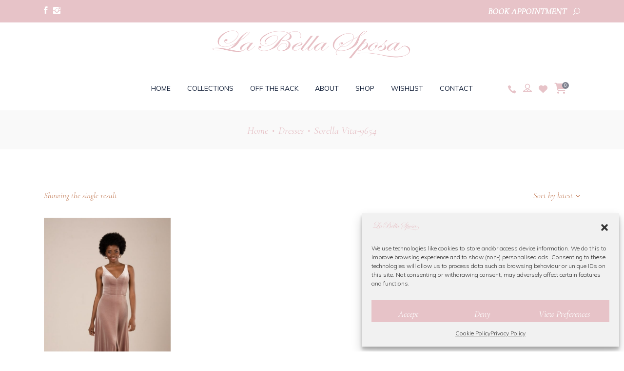

--- FILE ---
content_type: text/html; charset=UTF-8
request_url: https://labellasposa.ie/product-tag/sorella-vita-9654/
body_size: 22671
content:
<!DOCTYPE html>
<html lang="en-GB">
<head>
				
			<meta property="og:url" content="https://labellasposa.ie/product-tag/sorella-vita-9654"/>
			<meta property="og:type" content="article"/>
			<meta property="og:title" content="La Bella Sposa"/>
			<meta property="og:description" content="Wedding Dress &amp; Bridesmaid Dress Dublin"/>
			<meta property="og:image" content="https://labellasposa.ie/wp-content/themes/theaisle/assets/img/open_graph.jpg"/>
		
		
		<meta charset="UTF-8"/>
		<link rel="profile" href="https://gmpg.org/xfn/11" />
		
				<meta name="viewport" content="width=device-width,initial-scale=1,user-scalable=yes">
						<script>document.documentElement.className = document.documentElement.className + ' yes-js js_active js'</script>
			<meta name='robots' content='index, follow, max-image-preview:large, max-snippet:-1, max-video-preview:-1' />
	<style>img:is([sizes="auto" i], [sizes^="auto," i]) { contain-intrinsic-size: 3000px 1500px }</style>
	
	<!-- This site is optimized with the Yoast SEO plugin v25.6 - https://yoast.com/wordpress/plugins/seo/ -->
	<title>Sorella Vita-9654 Archives - La Bella Sposa</title>
<link data-rocket-preload as="style" href="https://fonts.googleapis.com/css?family=Muli%3A300%2C400%2C400i%2C600%2C700%7CCormorant%3A300%2C400%2C400i%2C600%2C700%7CLearningCurve%3A300%2C400%2C400i%2C600%2C700&#038;subset=latin-ext&#038;display=swap" rel="preload">
<link href="https://fonts.googleapis.com/css?family=Muli%3A300%2C400%2C400i%2C600%2C700%7CCormorant%3A300%2C400%2C400i%2C600%2C700%7CLearningCurve%3A300%2C400%2C400i%2C600%2C700&#038;subset=latin-ext&#038;display=swap" media="print" onload="this.media=&#039;all&#039;" rel="stylesheet">
<noscript><link rel="stylesheet" href="https://fonts.googleapis.com/css?family=Muli%3A300%2C400%2C400i%2C600%2C700%7CCormorant%3A300%2C400%2C400i%2C600%2C700%7CLearningCurve%3A300%2C400%2C400i%2C600%2C700&#038;subset=latin-ext&#038;display=swap"></noscript>
	<link rel="canonical" href="https://labellasposa.ie/product-tag/sorella-vita-9654/" />
	<meta property="og:locale" content="en_GB" />
	<meta property="og:type" content="article" />
	<meta property="og:title" content="Sorella Vita-9654 Archives - La Bella Sposa" />
	<meta property="og:url" content="https://labellasposa.ie/product-tag/sorella-vita-9654/" />
	<meta property="og:site_name" content="La Bella Sposa" />
	<meta name="twitter:card" content="summary_large_image" />
	<script type="application/ld+json" class="yoast-schema-graph">{"@context":"https://schema.org","@graph":[{"@type":"CollectionPage","@id":"https://labellasposa.ie/product-tag/sorella-vita-9654/","url":"https://labellasposa.ie/product-tag/sorella-vita-9654/","name":"Sorella Vita-9654 Archives - La Bella Sposa","isPartOf":{"@id":"https://labellasposa.ie/#website"},"primaryImageOfPage":{"@id":"https://labellasposa.ie/product-tag/sorella-vita-9654/#primaryimage"},"image":{"@id":"https://labellasposa.ie/product-tag/sorella-vita-9654/#primaryimage"},"thumbnailUrl":"https://labellasposa.ie/wp-content/uploads/2022/02/Sorella-Vita-9654.jpg","breadcrumb":{"@id":"https://labellasposa.ie/product-tag/sorella-vita-9654/#breadcrumb"},"inLanguage":"en-GB"},{"@type":"ImageObject","inLanguage":"en-GB","@id":"https://labellasposa.ie/product-tag/sorella-vita-9654/#primaryimage","url":"https://labellasposa.ie/wp-content/uploads/2022/02/Sorella-Vita-9654.jpg","contentUrl":"https://labellasposa.ie/wp-content/uploads/2022/02/Sorella-Vita-9654.jpg","width":530,"height":845,"caption":"Sorella Vita-9654 Bridesmaid Dress"},{"@type":"BreadcrumbList","@id":"https://labellasposa.ie/product-tag/sorella-vita-9654/#breadcrumb","itemListElement":[{"@type":"ListItem","position":1,"name":"Home","item":"https://labellasposa.ie/"},{"@type":"ListItem","position":2,"name":"Sorella Vita-9654"}]},{"@type":"WebSite","@id":"https://labellasposa.ie/#website","url":"https://labellasposa.ie/","name":"La Bella Sposa","description":"Wedding Dress &amp; Bridesmaid Dress Dublin","potentialAction":[{"@type":"SearchAction","target":{"@type":"EntryPoint","urlTemplate":"https://labellasposa.ie/?s={search_term_string}"},"query-input":{"@type":"PropertyValueSpecification","valueRequired":true,"valueName":"search_term_string"}}],"inLanguage":"en-GB"}]}</script>
	<!-- / Yoast SEO plugin. -->


<link rel='dns-prefetch' href='//fonts.googleapis.com' />
<link href='https://fonts.gstatic.com' crossorigin rel='preconnect' />
<link rel="alternate" type="application/rss+xml" title="La Bella Sposa &raquo; Feed" href="https://labellasposa.ie/feed/" />
<link rel="alternate" type="application/rss+xml" title="La Bella Sposa &raquo; Comments Feed" href="https://labellasposa.ie/comments/feed/" />
<link rel="alternate" type="application/rss+xml" title="La Bella Sposa &raquo; Sorella Vita-9654 Tag Feed" href="https://labellasposa.ie/product-tag/sorella-vita-9654/feed/" />
<style id='wp-emoji-styles-inline-css' type='text/css'>

	img.wp-smiley, img.emoji {
		display: inline !important;
		border: none !important;
		box-shadow: none !important;
		height: 1em !important;
		width: 1em !important;
		margin: 0 0.07em !important;
		vertical-align: -0.1em !important;
		background: none !important;
		padding: 0 !important;
	}
</style>
<link rel='stylesheet' id='wp-block-library-css' href='https://labellasposa.ie/wp-includes/css/dist/block-library/style.min.css?ver=6.7.4' type='text/css' media='all' />
<style id='classic-theme-styles-inline-css' type='text/css'>
/*! This file is auto-generated */
.wp-block-button__link{color:#fff;background-color:#32373c;border-radius:9999px;box-shadow:none;text-decoration:none;padding:calc(.667em + 2px) calc(1.333em + 2px);font-size:1.125em}.wp-block-file__button{background:#32373c;color:#fff;text-decoration:none}
</style>
<style id='global-styles-inline-css' type='text/css'>
:root{--wp--preset--aspect-ratio--square: 1;--wp--preset--aspect-ratio--4-3: 4/3;--wp--preset--aspect-ratio--3-4: 3/4;--wp--preset--aspect-ratio--3-2: 3/2;--wp--preset--aspect-ratio--2-3: 2/3;--wp--preset--aspect-ratio--16-9: 16/9;--wp--preset--aspect-ratio--9-16: 9/16;--wp--preset--color--black: #000000;--wp--preset--color--cyan-bluish-gray: #abb8c3;--wp--preset--color--white: #ffffff;--wp--preset--color--pale-pink: #f78da7;--wp--preset--color--vivid-red: #cf2e2e;--wp--preset--color--luminous-vivid-orange: #ff6900;--wp--preset--color--luminous-vivid-amber: #fcb900;--wp--preset--color--light-green-cyan: #7bdcb5;--wp--preset--color--vivid-green-cyan: #00d084;--wp--preset--color--pale-cyan-blue: #8ed1fc;--wp--preset--color--vivid-cyan-blue: #0693e3;--wp--preset--color--vivid-purple: #9b51e0;--wp--preset--gradient--vivid-cyan-blue-to-vivid-purple: linear-gradient(135deg,rgba(6,147,227,1) 0%,rgb(155,81,224) 100%);--wp--preset--gradient--light-green-cyan-to-vivid-green-cyan: linear-gradient(135deg,rgb(122,220,180) 0%,rgb(0,208,130) 100%);--wp--preset--gradient--luminous-vivid-amber-to-luminous-vivid-orange: linear-gradient(135deg,rgba(252,185,0,1) 0%,rgba(255,105,0,1) 100%);--wp--preset--gradient--luminous-vivid-orange-to-vivid-red: linear-gradient(135deg,rgba(255,105,0,1) 0%,rgb(207,46,46) 100%);--wp--preset--gradient--very-light-gray-to-cyan-bluish-gray: linear-gradient(135deg,rgb(238,238,238) 0%,rgb(169,184,195) 100%);--wp--preset--gradient--cool-to-warm-spectrum: linear-gradient(135deg,rgb(74,234,220) 0%,rgb(151,120,209) 20%,rgb(207,42,186) 40%,rgb(238,44,130) 60%,rgb(251,105,98) 80%,rgb(254,248,76) 100%);--wp--preset--gradient--blush-light-purple: linear-gradient(135deg,rgb(255,206,236) 0%,rgb(152,150,240) 100%);--wp--preset--gradient--blush-bordeaux: linear-gradient(135deg,rgb(254,205,165) 0%,rgb(254,45,45) 50%,rgb(107,0,62) 100%);--wp--preset--gradient--luminous-dusk: linear-gradient(135deg,rgb(255,203,112) 0%,rgb(199,81,192) 50%,rgb(65,88,208) 100%);--wp--preset--gradient--pale-ocean: linear-gradient(135deg,rgb(255,245,203) 0%,rgb(182,227,212) 50%,rgb(51,167,181) 100%);--wp--preset--gradient--electric-grass: linear-gradient(135deg,rgb(202,248,128) 0%,rgb(113,206,126) 100%);--wp--preset--gradient--midnight: linear-gradient(135deg,rgb(2,3,129) 0%,rgb(40,116,252) 100%);--wp--preset--font-size--small: 13px;--wp--preset--font-size--medium: 20px;--wp--preset--font-size--large: 36px;--wp--preset--font-size--x-large: 42px;--wp--preset--spacing--20: 0.44rem;--wp--preset--spacing--30: 0.67rem;--wp--preset--spacing--40: 1rem;--wp--preset--spacing--50: 1.5rem;--wp--preset--spacing--60: 2.25rem;--wp--preset--spacing--70: 3.38rem;--wp--preset--spacing--80: 5.06rem;--wp--preset--shadow--natural: 6px 6px 9px rgba(0, 0, 0, 0.2);--wp--preset--shadow--deep: 12px 12px 50px rgba(0, 0, 0, 0.4);--wp--preset--shadow--sharp: 6px 6px 0px rgba(0, 0, 0, 0.2);--wp--preset--shadow--outlined: 6px 6px 0px -3px rgba(255, 255, 255, 1), 6px 6px rgba(0, 0, 0, 1);--wp--preset--shadow--crisp: 6px 6px 0px rgba(0, 0, 0, 1);}:where(.is-layout-flex){gap: 0.5em;}:where(.is-layout-grid){gap: 0.5em;}body .is-layout-flex{display: flex;}.is-layout-flex{flex-wrap: wrap;align-items: center;}.is-layout-flex > :is(*, div){margin: 0;}body .is-layout-grid{display: grid;}.is-layout-grid > :is(*, div){margin: 0;}:where(.wp-block-columns.is-layout-flex){gap: 2em;}:where(.wp-block-columns.is-layout-grid){gap: 2em;}:where(.wp-block-post-template.is-layout-flex){gap: 1.25em;}:where(.wp-block-post-template.is-layout-grid){gap: 1.25em;}.has-black-color{color: var(--wp--preset--color--black) !important;}.has-cyan-bluish-gray-color{color: var(--wp--preset--color--cyan-bluish-gray) !important;}.has-white-color{color: var(--wp--preset--color--white) !important;}.has-pale-pink-color{color: var(--wp--preset--color--pale-pink) !important;}.has-vivid-red-color{color: var(--wp--preset--color--vivid-red) !important;}.has-luminous-vivid-orange-color{color: var(--wp--preset--color--luminous-vivid-orange) !important;}.has-luminous-vivid-amber-color{color: var(--wp--preset--color--luminous-vivid-amber) !important;}.has-light-green-cyan-color{color: var(--wp--preset--color--light-green-cyan) !important;}.has-vivid-green-cyan-color{color: var(--wp--preset--color--vivid-green-cyan) !important;}.has-pale-cyan-blue-color{color: var(--wp--preset--color--pale-cyan-blue) !important;}.has-vivid-cyan-blue-color{color: var(--wp--preset--color--vivid-cyan-blue) !important;}.has-vivid-purple-color{color: var(--wp--preset--color--vivid-purple) !important;}.has-black-background-color{background-color: var(--wp--preset--color--black) !important;}.has-cyan-bluish-gray-background-color{background-color: var(--wp--preset--color--cyan-bluish-gray) !important;}.has-white-background-color{background-color: var(--wp--preset--color--white) !important;}.has-pale-pink-background-color{background-color: var(--wp--preset--color--pale-pink) !important;}.has-vivid-red-background-color{background-color: var(--wp--preset--color--vivid-red) !important;}.has-luminous-vivid-orange-background-color{background-color: var(--wp--preset--color--luminous-vivid-orange) !important;}.has-luminous-vivid-amber-background-color{background-color: var(--wp--preset--color--luminous-vivid-amber) !important;}.has-light-green-cyan-background-color{background-color: var(--wp--preset--color--light-green-cyan) !important;}.has-vivid-green-cyan-background-color{background-color: var(--wp--preset--color--vivid-green-cyan) !important;}.has-pale-cyan-blue-background-color{background-color: var(--wp--preset--color--pale-cyan-blue) !important;}.has-vivid-cyan-blue-background-color{background-color: var(--wp--preset--color--vivid-cyan-blue) !important;}.has-vivid-purple-background-color{background-color: var(--wp--preset--color--vivid-purple) !important;}.has-black-border-color{border-color: var(--wp--preset--color--black) !important;}.has-cyan-bluish-gray-border-color{border-color: var(--wp--preset--color--cyan-bluish-gray) !important;}.has-white-border-color{border-color: var(--wp--preset--color--white) !important;}.has-pale-pink-border-color{border-color: var(--wp--preset--color--pale-pink) !important;}.has-vivid-red-border-color{border-color: var(--wp--preset--color--vivid-red) !important;}.has-luminous-vivid-orange-border-color{border-color: var(--wp--preset--color--luminous-vivid-orange) !important;}.has-luminous-vivid-amber-border-color{border-color: var(--wp--preset--color--luminous-vivid-amber) !important;}.has-light-green-cyan-border-color{border-color: var(--wp--preset--color--light-green-cyan) !important;}.has-vivid-green-cyan-border-color{border-color: var(--wp--preset--color--vivid-green-cyan) !important;}.has-pale-cyan-blue-border-color{border-color: var(--wp--preset--color--pale-cyan-blue) !important;}.has-vivid-cyan-blue-border-color{border-color: var(--wp--preset--color--vivid-cyan-blue) !important;}.has-vivid-purple-border-color{border-color: var(--wp--preset--color--vivid-purple) !important;}.has-vivid-cyan-blue-to-vivid-purple-gradient-background{background: var(--wp--preset--gradient--vivid-cyan-blue-to-vivid-purple) !important;}.has-light-green-cyan-to-vivid-green-cyan-gradient-background{background: var(--wp--preset--gradient--light-green-cyan-to-vivid-green-cyan) !important;}.has-luminous-vivid-amber-to-luminous-vivid-orange-gradient-background{background: var(--wp--preset--gradient--luminous-vivid-amber-to-luminous-vivid-orange) !important;}.has-luminous-vivid-orange-to-vivid-red-gradient-background{background: var(--wp--preset--gradient--luminous-vivid-orange-to-vivid-red) !important;}.has-very-light-gray-to-cyan-bluish-gray-gradient-background{background: var(--wp--preset--gradient--very-light-gray-to-cyan-bluish-gray) !important;}.has-cool-to-warm-spectrum-gradient-background{background: var(--wp--preset--gradient--cool-to-warm-spectrum) !important;}.has-blush-light-purple-gradient-background{background: var(--wp--preset--gradient--blush-light-purple) !important;}.has-blush-bordeaux-gradient-background{background: var(--wp--preset--gradient--blush-bordeaux) !important;}.has-luminous-dusk-gradient-background{background: var(--wp--preset--gradient--luminous-dusk) !important;}.has-pale-ocean-gradient-background{background: var(--wp--preset--gradient--pale-ocean) !important;}.has-electric-grass-gradient-background{background: var(--wp--preset--gradient--electric-grass) !important;}.has-midnight-gradient-background{background: var(--wp--preset--gradient--midnight) !important;}.has-small-font-size{font-size: var(--wp--preset--font-size--small) !important;}.has-medium-font-size{font-size: var(--wp--preset--font-size--medium) !important;}.has-large-font-size{font-size: var(--wp--preset--font-size--large) !important;}.has-x-large-font-size{font-size: var(--wp--preset--font-size--x-large) !important;}
:where(.wp-block-post-template.is-layout-flex){gap: 1.25em;}:where(.wp-block-post-template.is-layout-grid){gap: 1.25em;}
:where(.wp-block-columns.is-layout-flex){gap: 2em;}:where(.wp-block-columns.is-layout-grid){gap: 2em;}
:root :where(.wp-block-pullquote){font-size: 1.5em;line-height: 1.6;}
</style>
<link rel='stylesheet' id='walcf7-datepicker-css-css' href='https://labellasposa.ie/wp-content/plugins/date-time-picker-for-contact-form-7/assets/css/jquery.datetimepicker.min.css?ver=1.0.0' type='text/css' media='all' />
<style id='woocommerce-inline-inline-css' type='text/css'>
.woocommerce form .form-row .required { visibility: visible; }
</style>
<link rel='stylesheet' id='cmplz-general-css' href='https://labellasposa.ie/wp-content/plugins/complianz-gdpr/assets/css/cookieblocker.min.css?ver=1753797892' type='text/css' media='all' />
<link rel='stylesheet' id='brands-styles-css' href='https://labellasposa.ie/wp-content/plugins/woocommerce/assets/css/brands.css?ver=10.0.5' type='text/css' media='all' />
<link rel='stylesheet' id='theaisle-elated-default-style-css' href='https://labellasposa.ie/wp-content/themes/theaisle/style.css?ver=6.7.4' type='text/css' media='all' />
<link rel='stylesheet' id='theaisle-elated-child-style-css' href='https://labellasposa.ie/wp-content/themes/theaisle-child/style.css?ver=6.7.4' type='text/css' media='all' />
<link rel='stylesheet' id='theaisle-elated-modules-css' href='https://labellasposa.ie/wp-content/themes/theaisle/assets/css/modules.min.css?ver=6.7.4' type='text/css' media='all' />
<link rel='stylesheet' id='eltdf-dripicons-css' href='https://labellasposa.ie/wp-content/themes/theaisle/framework/lib/icons-pack/dripicons/dripicons.css?ver=6.7.4' type='text/css' media='all' />
<link rel='stylesheet' id='eltdf-font_elegant-css' href='https://labellasposa.ie/wp-content/themes/theaisle/framework/lib/icons-pack/elegant-icons/style.min.css?ver=6.7.4' type='text/css' media='all' />
<link rel='stylesheet' id='eltdf-font_awesome-css' href='https://labellasposa.ie/wp-content/themes/theaisle/framework/lib/icons-pack/font-awesome/css/all.min.css?ver=6.7.4' type='text/css' media='all' />
<link rel='stylesheet' id='eltdf-ion_icons-css' href='https://labellasposa.ie/wp-content/themes/theaisle/framework/lib/icons-pack/ion-icons/css/ionicons.min.css?ver=6.7.4' type='text/css' media='all' />
<link rel='stylesheet' id='eltdf-linea_icons-css' href='https://labellasposa.ie/wp-content/themes/theaisle/framework/lib/icons-pack/linea-icons/style.css?ver=6.7.4' type='text/css' media='all' />
<link rel='stylesheet' id='eltdf-linear_icons-css' href='https://labellasposa.ie/wp-content/themes/theaisle/framework/lib/icons-pack/linear-icons/style.css?ver=6.7.4' type='text/css' media='all' />
<link rel='stylesheet' id='eltdf-simple_line_icons-css' href='https://labellasposa.ie/wp-content/themes/theaisle/framework/lib/icons-pack/simple-line-icons/simple-line-icons.css?ver=6.7.4' type='text/css' media='all' />
<link rel='stylesheet' id='mediaelement-css' href='https://labellasposa.ie/wp-includes/js/mediaelement/mediaelementplayer-legacy.min.css?ver=4.2.17' type='text/css' media='all' />
<link rel='stylesheet' id='wp-mediaelement-css' href='https://labellasposa.ie/wp-includes/js/mediaelement/wp-mediaelement.min.css?ver=6.7.4' type='text/css' media='all' />
<link rel='stylesheet' id='theaisle-elated-woo-css' href='https://labellasposa.ie/wp-content/themes/theaisle/assets/css/woocommerce.min.css?ver=6.7.4' type='text/css' media='all' />
<link rel='stylesheet' id='theaisle-elated-modules-responsive-css' href='https://labellasposa.ie/wp-content/themes/theaisle/assets/css/modules-responsive.min.css?ver=6.7.4' type='text/css' media='all' />
<link rel='stylesheet' id='theaisle-elated-woo-responsive-css' href='https://labellasposa.ie/wp-content/themes/theaisle/assets/css/woocommerce-responsive.min.css?ver=6.7.4' type='text/css' media='all' />

<link rel='stylesheet' id='theaisle-core-dashboard-style-css' href='https://labellasposa.ie/wp-content/plugins/theaisle-core/core-dashboard/assets/css/core-dashboard.min.css?ver=6.7.4' type='text/css' media='all' />
<script type="text/javascript" src="https://labellasposa.ie/wp-includes/js/jquery/jquery.min.js?ver=3.7.1" id="jquery-core-js"></script>
<script type="text/javascript" src="https://labellasposa.ie/wp-includes/js/jquery/jquery-migrate.min.js?ver=3.4.1" id="jquery-migrate-js"></script>
<script type="text/javascript" id="jquery-js-after">
/* <![CDATA[ */
if (typeof (window.wpfReadyList) == "undefined") {
			var v = jQuery.fn.jquery;
			if (v && parseInt(v) >= 3 && window.self === window.top) {
				var readyList=[];
				window.originalReadyMethod = jQuery.fn.ready;
				jQuery.fn.ready = function(){
					if(arguments.length && arguments.length > 0 && typeof arguments[0] === "function") {
						readyList.push({"c": this, "a": arguments});
					}
					return window.originalReadyMethod.apply( this, arguments );
				};
				window.wpfReadyList = readyList;
			}}
/* ]]> */
</script>
<script type="text/javascript" src="https://labellasposa.ie/wp-content/plugins/woocommerce/assets/js/jquery-blockui/jquery.blockUI.min.js?ver=2.7.0-wc.10.0.5" id="jquery-blockui-js" defer="defer" data-wp-strategy="defer"></script>
<script type="text/javascript" src="https://labellasposa.ie/wp-content/plugins/woocommerce/assets/js/js-cookie/js.cookie.min.js?ver=2.1.4-wc.10.0.5" id="js-cookie-js" defer="defer" data-wp-strategy="defer"></script>
<script type="text/javascript" id="woocommerce-js-extra">
/* <![CDATA[ */
var woocommerce_params = {"ajax_url":"\/wp-admin\/admin-ajax.php","wc_ajax_url":"\/?wc-ajax=%%endpoint%%","i18n_password_show":"Show password","i18n_password_hide":"Hide password"};
/* ]]> */
</script>
<script type="text/javascript" src="https://labellasposa.ie/wp-content/plugins/woocommerce/assets/js/frontend/woocommerce.min.js?ver=10.0.5" id="woocommerce-js" defer="defer" data-wp-strategy="defer"></script>
<script type="text/javascript" src="https://labellasposa.ie/wp-content/plugins/woocommerce/assets/js/select2/select2.full.min.js?ver=4.0.3-wc.10.0.5" id="select2-js" defer="defer" data-wp-strategy="defer"></script>
<script></script><link rel="https://api.w.org/" href="https://labellasposa.ie/wp-json/" /><link rel="alternate" title="JSON" type="application/json" href="https://labellasposa.ie/wp-json/wp/v2/product_tag/809" /><link rel="EditURI" type="application/rsd+xml" title="RSD" href="https://labellasposa.ie/xmlrpc.php?rsd" />
<meta name="generator" content="WordPress 6.7.4" />
<meta name="generator" content="WooCommerce 10.0.5" />

		<!-- GA Google Analytics @ https://m0n.co/ga -->
		<script>
			(function(i,s,o,g,r,a,m){i['GoogleAnalyticsObject']=r;i[r]=i[r]||function(){
			(i[r].q=i[r].q||[]).push(arguments)},i[r].l=1*new Date();a=s.createElement(o),
			m=s.getElementsByTagName(o)[0];a.async=1;a.src=g;m.parentNode.insertBefore(a,m)
			})(window,document,'script','https://www.google-analytics.com/analytics.js','ga');
			ga('create', 'UA-85692102-1', 'auto');
			ga('send', 'pageview');
		</script>

				<style>.cmplz-hidden {
					display: none !important;
				}</style>	<noscript><style>.woocommerce-product-gallery{ opacity: 1 !important; }</style></noscript>
	<meta name="generator" content="Powered by WPBakery Page Builder - drag and drop page builder for WordPress."/>
<!-- Google tag (gtag.js) --> <script async src="https://www.googletagmanager.com/gtag/js?id=AW-755137792"></script> <script> window.dataLayer = window.dataLayer || []; function gtag(){dataLayer.push(arguments);} gtag('js', new Date()); gtag('config', 'AW-755137792'); </script>
<!-- Google tag (gtag.js) -->
<script async src="https://www.googletagmanager.com/gtag/js?id=AW-755137792"></script>
<script>
  window.dataLayer = window.dataLayer || [];
  function gtag(){dataLayer.push(arguments);}
  gtag('js', new Date());
  gtag('config', 'AW-755137792');
</script><link rel="icon" href="https://labellasposa.ie/wp-content/uploads/2016/09/cropped-favicon-2-32x32.png" sizes="32x32" />
<link rel="icon" href="https://labellasposa.ie/wp-content/uploads/2016/09/cropped-favicon-2-192x192.png" sizes="192x192" />
<link rel="apple-touch-icon" href="https://labellasposa.ie/wp-content/uploads/2016/09/cropped-favicon-2-180x180.png" />
<meta name="msapplication-TileImage" content="https://labellasposa.ie/wp-content/uploads/2016/09/cropped-favicon-2-270x270.png" />
		<style type="text/css" id="wp-custom-css">
			.wpcf7-form-control.wpcf7-textarea, input[type=email], input[type=password], input[type=text] {
    background: none;
    border: 1px solid #e1e1e1;
}

.vc_separator .vc_sep_holder .vc_sep_line {
    height: 1px;
    border-top: 1px solid #e7c3c8;
}

.eltdf-woo-pl-info-below-image ul.products>.product .button {
    position: sticky;
}

.eltdf-shopping-cart-dropdown .eltdf-cart-bottom .eltdf-view-cart {
background: none!important;
border: 1px solid #e7c3c8!important;
color: #e7c3c8!important;
}
.eltdf-shopping-cart-dropdown .eltdf-cart-bottom .eltdf-checkout, .eltdf-shopping-cart-dropdown .eltdf-cart-bottom .eltdf-view-cart {
background-color: #e7c3c8;
color: #fff;
}
.eltdf-shopping-cart-dropdown .eltdf-item-info-holder .amount, .eltdf-shopping-cart-dropdown .eltdf-item-info-holder .eltdf-quantity {
color:#e7c3c8;
}
.eltdf-shopping-cart-dropdown .eltdf-cart-bottom .eltdf-subtotal-holder .eltdf-total-amount {
color: #e7c3c8;
}

.eltdf-mobile-header .eltdf-mobile-header-inner {
    position: relative;
    height: 70px;
    background-color: #fff;
    border-bottom: 1px solid #f5f5f5;
    box-sizing: border-box;
}

.yith-wcwl-add-to-wishlist svg.yith-wcwl-icon-svg, .yith-wcwl-add-to-wishlist .add_to_wishlist img {
    color: #fff!important;
}

.eltdf-social-share-holder ul {
    margin: 11px 0;
}

.woocommerce .eltdf-onsale {
    font-size: 25px!important;
	  font-weight: bold
}

.eltdf-title-holder.eltdf-breadcrumbs-type .eltdf-breadcrumbs {
    text-align: center;
}

.eltdf-woo-single-page .eltdf-single-product-summary .price .woocommerce-Price-currencySymbol {
    font-size: 30px!important;
    vertical-align: baseline;
    font-weight: bold;
}

.eltdf-woo-single-page .eltdf-single-product-summary .price * {
    font-size: 35px;
    font-weight: bold;
}

ul.products>.product .price .woocommerce-Price-currencySymbol {
    font-size: 30px;
    vertical-align: inherit;
}

ul.products>.product .price {
    color: #e7c3c8;
    font-size: 35px;
	font-weight: bold;
}

.eltdf-woo-pl-info-below-image ul.products>.product .button {
    color: #e7c3c8;
    font-size: 19px;
}

.eltdf-woo-pl-info-below-image ul.products>.product .added_to_cart:after, .eltdf-woo-pl-info-below-image ul.products>.product .button:after {
    background-color: #e7c3c8;
}

.eltdf-btn.eltdf-btn-solid {
    color: #fff;
    background-color: #e7c3c8;
}

.eltdf-title-holder.eltdf-breadcrumbs-type {
    border-bottom: none;
    border-top: none;
}

.eltdf-title-holder.eltdf-breadcrumbs-type .eltdf-breadcrumbs {
    color: #e7c3c8;
}

.eltdf-woo-single-page .eltdf-single-product-summary .price del {
    display: none;
}

.eltdf-content .eltdf-content-inner>.eltdf-full-width>.eltdf-full-width-inner {
    padding-top: 0px;
    padding-bottom: 0px;
}

a {
    color: #e7c3c8;
}

.eltdf-page-footer .eltdf-footer-bottom-holder .eltdf-footer-bottom-inner {
    margin-bottom: 0;
    color: #fff;
}

.fa, .fas {
    color: #e7c3c8;
}

.eltdf-btn.eltdf-btn-outline {
    color: #e7c3c8;
    border: 1px solid #e7c3c8;
}

.cmplz-cookiebanner .cmplz-buttons .cmplz-btn {
    height: auto!important;
    padding: 10px;
    margin: initial;
    width: 100%;
    white-space: nowrap;
    border-radius: var(--cmplz_button_border_radius);
    cursor: pointer;
    font-size: var(--cmplz_button_font_size);
    font-weight: 500;
    text-decoration: none;
    line-height: 20px;
    text-align: center;
    flex: initial;
}

.eltdf-woo-single-page .eltdf-single-product-summary .price del:after {
top: 25px;
}

.eltdf-woo-single-page .eltdf-single-product-summary form.cart {
margin-bottom: 20px;
}

.yith_wcwl_wishlist_update {
margin-bottom: 10px;
margin-top:10px;
}

.eltdf-page-footer .eltdf-footer-bottom-holder {
position: relative;
background-color: #e7c3c8;
}

.eltdf-top-bar {
background-color: #e7c3c8;
}

.eltdf-mobile-header .eltdf-mobile-nav ul ul li.current-menu-item>a, .eltdf-mobile-header .eltdf-mobile-nav ul ul li.current-menu-item>h6 {
    color: #e7c3c8;
}

.eltdf-mobile-header .eltdf-mobile-menu-opener.eltdf-mobile-menu-opened a {
    color: #818491;
}

.eltdf-mobile-header .eltdf-mobile-nav .eltdf-grid>ul>li.eltdf-active-item>a {
    color: #e7c3c8;
}

body .pp_pic_holder #pp_full_res .pp_inline {
    color: #fff;
    text-align: left;
}

#eltdf-back-to-top>span {
color: #818491;
background-color: transparent;
border: 1px solid #818491;
}


.woocommerce-page .eltdf-content a.button, .woocommerce-page .eltdf-content button[type=submit]:not(.eltdf-search-submit), .woocommerce-page .eltdf-content input[type=submit], div.woocommerce .wc-forward:not(.added_to_cart):not(.checkout-button), div.woocommerce a.added_to_cart, div.woocommerce a.button, div.woocommerce button[type=submit]:not(.eltdf-search-submit), div.woocommerce input[type=submit]  {
font-size: 19px;
line-height: 1em;
letter-spacing: 0;
font-weight: 400;
padding: 15px 30px 15px;
text-transform: capitalize;
}

.eltdf-main-menu>ul>li>a {
padding: 0 17px;
font-size: 14px;
font-weight: 400;
letter-spacing: 0em;	
}

.grecaptcha-badge { visibility: hidden;}

.wishlist-title h2 {
color: #111!important;
}

.wishlist_table.modern_grid li .item-details h3 {
font-size: 18px;
}

.eltdf-blog-holder.eltdf-blog-single article .eltdf-post-heading .eltdf-post-info-date a {
color: #e7c3c8;
}
.eltdf-blog-holder article .eltdf-post-info-top>div a {
color: #e7c3c8;
}
.wpcf7-form-control.wpcf7-text, .wpcf7-form-control.wpcf7-textarea, input[type=text], input[type=email], input[type=password] {
color: #111!important;
}

#respond input:focus[type=text], #respond textarea:focus, .eltdf-style-form textarea:focus, .wpcf7-form-control.wpcf7-date:focus, .wpcf7-form-control.wpcf7-number:focus, .wpcf7-form-control.wpcf7-quiz:focus, .wpcf7-form-control.wpcf7-select:focus, .wpcf7-form-control.wpcf7-text:focus, .wpcf7-form-control.wpcf7-textarea:focus, input:focus[type=text], input:focus[type=email], input:focus[type=password] {
border-color:#111;
}

.eltdf-top-bar-in-grid-padding .eltdf-top-bar .eltdf-grid .eltdf-vertical-align-containers {
padding: 0 0px;
}

.eltdf-mobile-header .eltdf-mobile-logo-wrapper img {
display: block;
height: 100%;
width: 135px;
}

.eltdf-top-bar a {
color: #FFF;
}

.eltdf-top-bar .eltdf-btn {
position: relative;
width: auto;
margin-top: 0px;
font-family: Cormorant, serif;
font-size: 18px;
font-style: italic;
line-height: 2em;
letter-spacing: 0px;
font-weight: 700;
outline-color: initial;
outline-style: initial;
outline-width: 0px;
box-sizing: border-box;
transition-duration: 0.2s, 0.2s, 0.2s;
transition-timing-function: ease-in-out, ease-in-out, ease-in-out;
transition-delay: initial, initial, initial;
transition-property: color, background-color, border-color;
padding-top: 5px!important;
padding-right: 12px!important;
padding-bottom: 5px!important;
padding-left: 12px!important;
}

@media screen and (max-width: 1024px) {.eltdf-top-bar .eltdf-btn {
position: relative;
width: auto;
margin-top: 0px;
font-family: Cormorant, serif;
font-size: 16px;
font-style: italic;
line-height: 2em;
letter-spacing: 0px;
font-weight: 700;
outline-color: initial;
outline-style: initial;
outline-width: 0px;
box-sizing: border-box;
transition-duration: 0.2s, 0.2s, 0.2s;
transition-timing-function: ease-in-out, ease-in-out, ease-in-out;
transition-delay: initial, initial, initial;
transition-property: color, background-color, border-color;
padding-top: 1px!important;
padding-right: 12px!important;
padding-bottom: 1px!important;
padding-left: 12px!important;
}
}

@media screen and (max-width: 668px) {.eltdf-top-bar .eltdf-btn {
position: relative;
width: auto;
margin-top: 0px;
font-family: Cormorant, serif;
font-size: 16px;
font-style: italic;
line-height: 2em;
letter-spacing: 0px;
font-weight: 700;
outline-color: initial;
outline-style: initial;
outline-width: 0px;
box-sizing: border-box;
transition-duration: 0.2s, 0.2s, 0.2s;
transition-timing-function: ease-in-out, ease-in-out, ease-in-out;
transition-delay: initial, initial, initial;
transition-property: color, background-color, border-color;
padding-top: 1px!important;
padding-right: 12px!important;
padding-bottom: 1px!important;
padding-left: 12px!important;
}
}

.woocommerce-page .eltdf-content .wc-forward:not(.added_to_cart):not(.checkout-button), .woocommerce-page .eltdf-content a.added_to_cart, .woocommerce-page .eltdf-content a.button, .woocommerce-page .eltdf-content button[type=submit]:not(.eltdf-search-submit), .woocommerce-page .eltdf-content input[type=submit], div.woocommerce .wc-forward:not(.added_to_cart):not(.checkout-button), div.woocommerce a.added_to_cart, div.woocommerce a.button, div.woocommerce button[type=submit]:not(.eltdf-search-submit), div.woocommerce input[type=submit] {
color: #fff;
background: #e7c3c8;
border: 1px solid transparent;
}

.woocommerce-page .eltdf-content a.button:hover, .woocommerce-page .eltdf-content button[type=submit]:not(.eltdf-search-submit):hover, .woocommerce-page .eltdf-content input[type=submit]:hover, div.woocommerce .wc-forward:not(.added_to_cart):not(.checkout-button):hover, div.woocommerce a.added_to_cart:hover, div.woocommerce a.button:hover, div.woocommerce button[type=submit]:not(.eltdf-search-submit):hover, div.woocommerce input[type=submit]:hover {
color: #e7c3c8;
background-color: transparent;
border-color: #e7c3c8;
}

.woocommerce-page .eltdf-content input[type=text], .woocommerce-page .eltdf-content input[type=email], .woocommerce-page .eltdf-content input[type=tel], .woocommerce-page .eltdf-content input[type=password], .woocommerce-page .eltdf-content textarea, div.woocommerce input[type=text], div.woocommerce input[type=email], div.woocommerce input[type=tel], div.woocommerce input[type=password], div.woocommerce textarea {
color: #111;
}
.woocommerce-page .eltdf-content input:focus[type=text], .woocommerce-page .eltdf-content input:focus[type=email], .woocommerce-page .eltdf-content input:focus[type=tel], .woocommerce-page .eltdf-content input:focus[type=password], .woocommerce-page .eltdf-content textarea:focus, div.woocommerce input:focus[type=text], div.woocommerce input:focus[type=email], div.woocommerce input:focus[type=tel], div.woocommerce input:focus[type=password], div.woocommerce textarea:focus {
color: #333;
border-color: #e7c3c8;
}

.eltdf-search-page-holder .eltdf-search-page-form .eltdf-form-holder .eltdf-search-submit {
height: 100%;
line-height: 0;
}

.eltdf-search-page-holder article .eltdf-post-title-area .eltdf-post-title-area-inner .eltdf-post-excerpt {
display: none;
}

.woocommerce .eltdf-onsale {
left: 0;
background-color: #e7c3c8;
color: #fff;
position: absolute;
display: block;
top: 19px;
width: auto;
height: 48px;
margin: 0;
padding: 10px;
color: #fff;
font-size: 43px;
font-style: italic;
line-height: 28px;
text-align: center;
z-index: 100;
box-sizing: border-box;
-webkit-transform: translateZ(0);
-moz-transform: translateZ(0);
transform: translateZ(0);
font-family: Cormorant,serif;

}

.eltdf-shopping-cart-dropdown .eltdf-cart-bottom .eltdf-view-cart {
    float: left;
    background-color: transparent;
    border: 1px solid #e7c3c8;
    color: #e7c3c8;
}

.eltdf-shopping-cart-dropdown .eltdf-cart-bottom .eltdf-checkout {
    background-color: #e7c3c8;
}
.eltdf-shopping-cart-dropdown .eltdf-item-info-holder .amount, .eltdf-shopping-cart-dropdown .eltdf-item-info-holder .eltdf-quantity {
    color: #818491;
}
.eltdf-shopping-cart-dropdown .eltdf-cart-bottom .eltdf-subtotal-holder .eltdf-total-amount {
    color: #818491;
}
.woocommerce .eltdf-out-of-stock {
background-color: #e7c3c8;
}
.woocommerce .eltdf-out-of-stock {
position: absolute;
display: block;
top: 19px;
width: auto;
height: 48px;
margin: 0;
padding: 10px;
color: #fff;
font-size: 43px;
font-style: italic;
line-height: 28px;
text-align: center;
z-index: 100;
box-sizing: border-box;
-webkit-transform: translateZ(0);
-moz-transform: translateZ(0);
transform: translateZ(0);
font-family: Cormorant,serif;
}

ul.products>.product .price {
color: #e7c3c8;
}

.woocommerce-page .eltdf-content button[type=submit]:not(.eltdf-search-submit), .woocommerce-page .eltdf-content input[type=submit], div.woocommerce .wc-forward:not(.added_to_cart):not(.checkout-button), div.woocommerce a.added_to_cart, div.woocommerce a.button, div.woocommerce button[type=submit]:not(.eltdf-search-submit), div.woocommerce input[type=submit] {
position: relative;
display: inline-block;
vertical-align: middle;
width: auto;
margin: 0;
font-family: Cormorant,serif;
font-size: 19px;
font-style: italic;
line-height: 1em;
text-transform: capitalize;
}
.eltdf-woo-single-page .eltdf-single-product-summary .price .woocommerce-Price-currencySymbol {
font-size: 22px;
vertical-align: baseline;
}
.eltdf-woo-single-page .eltdf-single-product-summary .price {
color: #e7c3c8;
font-size: 32px;
}
.eltdf-title-holder.eltdf-breadcrumbs-type .eltdf-breadcrumbs {
    text-align: center;
}
.eltdf-title-holder.eltdf-breadcrumbs-type {
    border: none;
}

.eltdf-main-menu>ul>li>a>span.item_outer:after {
background-color: #e7c3c8;
bottom: -5px;
}

.eltdf-woo-single-page .woocommerce-tabs {
display: none;
}

woosw-btn woosw-btn-2370, button {
align-items: flex-start;
text-align: center;
cursor: default;
color: #fff!important;
padding-top: 18px!important;
padding-right: 40px!important;
padding-bottom: 18px!important;
padding-left: 40px!important;
border-top-width: 0px!important;
border-right-width: 0px!important;
border-bottom-width: 0px!important;
border-left-width: 0px!important;
border-top-style: none!important;
border-right-style: none!important;
border-bottom-style: none!important;
border-left-style: none!important;
border-top-color: #e7c3c8!important;
border-right-color: #e7c3c8!important;
border-bottom-color: #e7c3c8!important;
border-left-color: #e7c3c8!important;
border-image-source: none!important;
border-image-slice: none!important;
border-image-width: none!important;
border-image-outset: none!important;
border-image-repeat: none!important;
background-color: #e7c3c8!important;
box-sizing: border-box!important;
font-size: 18px!important;
font-family: Cormorant,serif;
font-style: italic;
}

.eltdf-logo-wrapper a img {
height: 100%;
width: 430px;
}

.eltdf-blog-list-holder .eltdf-bli-inner .eltdf-post-info-date a {
    color: #e7c3c8;
}

.eltdf-blog-list-holder .eltdf-bli-info>div {
    color: #e7c3c8;
}

.eltdf-blog-list-holder .eltdf-bli-info>div a {
    color: #e7c3c8;
}

.eltdf-drop-down .second .inner ul li a:hover, .eltdf-drop-down .second .inner ul li.current-menu-ancestor>a, .eltdf-drop-down .second .inner ul li.current-menu-item>a, .eltdf-drop-down .second .inner ul.right li a:hover {
    color: #e7c3c8;
}

.eltdf-woocommerce-page .woocommerce-result-count {
    color: #e7c3c8;
}

.eltdf-title-holder.eltdf-centered-type .eltdf-page-title {
    color: #e7c3c8;
}

.eltdf-title-holder.eltdf-centered-type {
    background-color: #f9f9f9;
}

.eltdf-woo-pl-info-below-image ul.products>.product .added_to_cart:after, .eltdf-woo-pl-info-below-image ul.products>.product .button:after {
    background-color: #e7c3c8;
}

@media screen and (max-width: 1024px) { .eltdf-top-bar {display: inline-block;
	}
}

@media screen and (max-width: 768px) { .eltdf-top-bar {display: inline-block;
	}
}


@media screen and (max-width: 600px) { .eltdf-top-bar {display: inline-block;
	}
}

#respond input[type=text], #respond textarea, .eltdf-style-form textarea, .post-password-form input[type=password], .wpcf7-form-control.wpcf7-date, .wpcf7-form-control.wpcf7-number, .wpcf7-form-control.wpcf7-quiz, .wpcf7-form-control.wpcf7-select, .wpcf7-form-control.wpcf7-text, .wpcf7-form-control.wpcf7-textarea, input[type=text], input[type=email], input[type=password] {
    position: relative;
    width: 100%;
    margin: 0 0 30px;
    padding: 0;
    font-size: 19px;
    font-weight: inherit;
    line-height: calc(50px - (5px * 2) - 2px);
    color: #e7c3c8;
    background-color: transparent;
    border: 1px solid #e1e1e1;
    border-radius: 0;
    outline: 0;
    cursor: text;
    -webkit-appearance: none;
    box-sizing: border-box;
    -webkit-transition: border-color .2s ease-in-out;
    -moz-transition: border-color .2s ease-in-out;
    transition: border-color .2s ease-in-out;
    font-style: italic;
    font-family: Cormorant,serif;
}
.eltdf-btn.eltdf-btn-solid {
    color: #fff;
    background-color: #e7c3c8;
    border: 1px solid transparent;
}

.eltdf-btn.eltdf-btn-outline {
    color: #e7c3c8;
    background-color: transparent;
    border: 1px solid #e7c3c8;
}

.eltdf-mobile-header .eltdf-mobile-nav {
    display: none;
    width: 100%;
    background-color: #fff;
    border: none;
    min-height: 500px;
}

@media only screen and (max-width: 768px){
	h2 {
    font-size: 24px;
}
}
a, p a {
    color: #e7c3c8;
}
.woocommerce .wishlist-title {
    margin-bottom: 0px;
    margin-top: 50px;
}
.wishlist-title h2 {
    display: inline-block;
    padding: 5px;
	  font-size: 16px;
	  color: #fff;
}
.eltdf-top-bar {
    padding-left: 25px;
	  padding-right: 25px;
}

.eltdf-page-footer .eltdf-footer-bottom-holder .eltdf-footer-bottom-inner p:last-child {
    color: #fff;
}
.eltdf-woo-pl-info-below-image ul.products>.product .button {
    position: sticky!important;
	  color: #e7c3c8;
}
.eltdf-social-share-holder ul {
    vertical-align: -webkit-baseline-middle;
    margin: 10px;
}
.eltdf-woo-pl-info-below-image ul.products>.product .added_to_cart, .eltdf-woo-pl-info-below-image ul.products>.product .button {
    position: inherit;
    color: #e7c3c8;
}
.eltdf-woo-single-page .woocommerce-tabs ul.tabs>li a {
    color: #e7c3c8;
}
.eltdf-woo-single-page .woocommerce-tabs ul.tabs>li a:after {
    background-color: #e7c3c8;
}
ul.products>.product .price del {
display: none;
}
.eltdf-woo-single-page .eltdf-single-product-summary .price del {
    display: none;
}
ul.products>.product .price {
    color: #121f38;
}
.eltdf-woo-single-page .eltdf-single-product-summary .price {
    color: #121f38;
}		</style>
		<noscript><style> .wpb_animate_when_almost_visible { opacity: 1; }</style></noscript><meta name="generator" content="WP Rocket 3.19.2.1" data-wpr-features="wpr_preload_links wpr_desktop" /></head>
<body class="archive tax-product_tag term-sorella-vita-9654 term-809 theme-theaisle theaisle-core-2.1 woocommerce woocommerce-page woocommerce-no-js theaisle child-child-ver-1.0.0 theaisle-ver-2.8 eltdf-grid-1100 eltdf-empty-google-api eltdf-wide-dropdown-menu-in-grid eltdf-fixed-on-scroll eltdf-dropdown-animate-height eltdf-header-centered eltdf-menu-area-shadow-disable eltdf-menu-area-in-grid-shadow-disable eltdf-menu-area-border-disable eltdf-menu-area-in-grid-border-disable eltdf-logo-area-border-disable eltdf-woocommerce-page eltdf-woocommerce-columns-4 eltdf-woo-small-space eltdf-woo-pl-info-below-image eltdf-woo-single-thumb-on-left-side eltdf-woo-single-has-pretty-photo eltdf-default-mobile-header eltdf-sticky-up-mobile-header eltdf-header-top-enabled eltdf-top-bar-in-grid-padding eltdf-fullscreen-search eltdf-search-fade wpb-js-composer js-comp-ver-8.1 vc_responsive" itemscope itemtype="http://schema.org/WebPage">
<!-- Google Tag Manager (noscript) -->
<noscript><iframe src="https://www.googletagmanager.com/ns.html?id=GTM-MCPGPRT"
height="0" width="0" style="display:none;visibility:hidden"></iframe></noscript>
<!-- End Google Tag Manager (noscript) -->
	
    <div data-rocket-location-hash="3d7776a2c62334ec968399949c1b8f74" class="eltdf-wrapper">
        <div data-rocket-location-hash="fc4cec94940c7e0ec333323b8c08b29a" class="eltdf-wrapper-inner">
            	
		
	<div data-rocket-location-hash="bd7b1221f2a3331f40d9ba32739bd7c1" class="eltdf-top-bar">
				
					<div class="eltdf-grid">
						
			<div class="eltdf-vertical-align-containers">
				<div class="eltdf-position-left"><!--
				 --><div class="eltdf-position-left-inner">
													<div class="widget eltdf-social-icons-group-widget text-align-left">                                    <a class="eltdf-social-icon-widget-holder eltdf-icon-has-hover" data-hover-color="#e0e0e0" style="font-size: 20px;margin: 0px 8px 0px 0px;"                       href="https://www.facebook.com/labellasposabridal/" target="_blank">
                        <span class="eltdf-social-icon-widget ion-social-facebook"></span>                    </a>
                                                    <a class="eltdf-social-icon-widget-holder eltdf-icon-has-hover" data-hover-color="#e0e0e0" style="font-size: 20px;margin: 0px 8px 0px 0px;"                       href="https://www.instagram.com/labellasposaireland/" target="_blank">
                        <span class="eltdf-social-icon-widget ion-social-instagram"></span>                    </a>
                                                                                </div>											</div>
				</div>
				<div class="eltdf-position-right"><!--
				 --><div class="eltdf-position-right-inner">
													<div class="widget eltdf-button-widget"><a itemprop="url" href="https://app.bridallive.com/bl-server/appointmentScheduler/7848ad53/wrapper.shtml?lang=en" target="_blank" style="color: #ffffff;background-color: #e7c3c8" class="eltdf-btn eltdf-btn-small eltdf-btn-solid" >
    <span class="eltdf-btn-text">BOOK APPOINTMENT</span>
                <span class="eltdf-btn-line eltdf-btn-line-top"></span>
        <span class="eltdf-btn-line eltdf-btn-line-right"></span>
        <span class="eltdf-btn-line eltdf-btn-line-bottom"></span>
        <span class="eltdf-btn-line eltdf-btn-line-left"></span>
    	</a></div>
            <a  style="margin: 0PX 0PX 0PX 0PX;" class="eltdf-search-opener eltdf-icon-has-hover eltdf-search-opener-icon-pack" href="javascript:void(0)">
            <span class="eltdf-search-opener-wrapper">
	            <span aria-hidden="true" class="eltdf-icon-font-elegant icon_search " ></span>                            </span>
            </a>
        											</div>
				</div>
			</div>
				
					</div>
				
			</div>
	
	<div data-rocket-location-hash="01e52b7b405317127a4a89ef85e74746" class="eltdf-fullscreen-search-holder">
	<a class="eltdf-search-close eltdf-search-close-icon-pack" href="javascript:void(0)">
		<span aria-hidden="true" class="eltdf-icon-font-elegant icon_close " ></span>	</a>
	<div class="eltdf-fullscreen-search-table">
		<div class="eltdf-fullscreen-search-cell">
			<div class="eltdf-fullscreen-search-inner">
				<form action="https://labellasposa.ie/" class="eltdf-fullscreen-search-form" method="get">
					<div class="eltdf-form-holder">
						<div class="eltdf-form-holder-inner">
							<div class="eltdf-field-holder">
								<input type="text" placeholder="Search" name="s" class="eltdf-search-field" autocomplete="off" required />
							</div>
							<button type="submit" class="eltdf-search-submit eltdf-search-submit-icon-pack">
								<span aria-hidden="true" class="eltdf-icon-font-elegant icon_search " ></span>							</button>
							<div class="eltdf-line"></div>
						</div>
					</div>
				</form>
			</div>
		</div>
	</div>
</div>
<header data-rocket-location-hash="f7e16a0cdaa5f2bc82ad5295ad023042" class="eltdf-page-header">
		
    <div class="eltdf-logo-area">
	    	    
                    <div class="eltdf-grid">
        			
            <div class="eltdf-vertical-align-containers">
                <div class="eltdf-position-center"><!--
                 --><div class="eltdf-position-center-inner">
                        
	
	<div class="eltdf-logo-wrapper">
		<a itemprop="url" href="https://labellasposa.ie/" style="height: 70px;">
			<img itemprop="image" class="eltdf-normal-logo" src="https://labellasposa.ie/wp-content/uploads/2016/09/laBellaSposa-1-retina.png" width="646" height="140"  alt="logo"/>
			<img itemprop="image" class="eltdf-dark-logo" src="https://labellasposa.ie/wp-content/uploads/2016/09/laBellaSposa-1-retina.png" width="646" height="140"  alt="dark logo"/>			<img itemprop="image" class="eltdf-light-logo" src="https://labellasposa.ie/wp-content/uploads/2016/09/laBellaSposa-1-retina.png" width="646" height="140"  alt="light logo"/>		</a>
	</div>

                    </div>
                </div>
            </div>
	            
                    </div>
            </div>
	
            <div class="eltdf-fixed-wrapper">
        <div class="eltdf-menu-area">
	    	    
                    <div class="eltdf-grid">
                    <div class="eltdf-position-left">
                <div class="eltdf-position-left-inner">
                    <div class="eltdf-centered-widget-holder">
                                            </div>
                </div>
            </div>
            <div class="eltdf-vertical-align-containers">
                <div class="eltdf-position-center"><!--
                 --><div class="eltdf-position-center-inner">
                        	
	<nav class="eltdf-main-menu eltdf-drop-down eltdf-default-nav">
		<ul id="menu-main-menu" class="clearfix"><li id="nav-menu-item-3075" class="menu-item menu-item-type-post_type menu-item-object-page menu-item-home  narrow"><a href="https://labellasposa.ie/" class=""><span class="item_outer"><span class="item_text">Home</span></span></a></li>
<li id="nav-menu-item-3469" class="menu-item menu-item-type-post_type menu-item-object-page menu-item-has-children  has_sub narrow"><a href="https://labellasposa.ie/wedding-bridesmaid-dress-collection/" class=""><span class="item_outer"><span class="item_text">Collections</span><i class="eltdf-menu-arrow fa fa-angle-down"></i></span></a>
<div class="second"><div class="inner"><ul>
	<li id="nav-menu-item-3179" class="menu-item menu-item-type-post_type menu-item-object-page menu-item-has-children sub"><a href="https://labellasposa.ie/bride-designer-wedding-dresses/" class=""><span class="item_outer"><span class="item_text">Bride</span></span></a>
	<ul>
		<li id="nav-menu-item-7406" class="menu-item menu-item-type-post_type menu-item-object-page "><a href="https://labellasposa.ie/bride-designer-wedding-dresses/ellis-bridal/" class=""><span class="item_outer"><span class="item_text">Ellis Bridal</span></span></a></li>
		<li id="nav-menu-item-7022" class="menu-item menu-item-type-post_type menu-item-object-page "><a href="https://labellasposa.ie/bride-designer-wedding-dresses/stella-york/" class=""><span class="item_outer"><span class="item_text">Stella York</span></span></a></li>
		<li id="nav-menu-item-6708" class="menu-item menu-item-type-post_type menu-item-object-page "><a href="https://labellasposa.ie/bride-designer-wedding-dresses/lanesta/" class=""><span class="item_outer"><span class="item_text">Lanesta</span></span></a></li>
		<li id="nav-menu-item-5355" class="menu-item menu-item-type-post_type menu-item-object-page "><a href="https://labellasposa.ie/bride-designer-wedding-dresses/house-of-st-patrick/" class=""><span class="item_outer"><span class="item_text">House Of St. Patrick</span></span></a></li>
		<li id="nav-menu-item-3048" class="menu-item menu-item-type-post_type menu-item-object-page "><a href="https://labellasposa.ie/bride-designer-wedding-dresses/essense-of-australia/" class=""><span class="item_outer"><span class="item_text">Essense Of Australia</span></span></a></li>
		<li id="nav-menu-item-3063" class="menu-item menu-item-type-post_type menu-item-object-page "><a href="https://labellasposa.ie/bride-designer-wedding-dresses/martina-liana-2/" class=""><span class="item_outer"><span class="item_text">Martina Liana</span></span></a></li>
		<li id="nav-menu-item-6499" class="menu-item menu-item-type-post_type menu-item-object-page "><a href="https://labellasposa.ie/bride-designer-wedding-dresses/all-who-wander/" class=""><span class="item_outer"><span class="item_text">All Who Wander</span></span></a></li>
	</ul>
</li>
	<li id="nav-menu-item-3206" class="menu-item menu-item-type-post_type menu-item-object-page "><a href="https://labellasposa.ie/bridesmaid-dresses/dessy/" class=""><span class="item_outer"><span class="item_text">Bridesmaid</span></span></a></li>
</ul></div></div>
</li>
<li id="nav-menu-item-7324" class="menu-item menu-item-type-post_type menu-item-object-page  narrow"><a href="https://labellasposa.ie/off-the-rack/" class=""><span class="item_outer"><span class="item_text">Off The Rack</span></span></a></li>
<li id="nav-menu-item-17" class="menu-item menu-item-type-post_type menu-item-object-page menu-item-has-children  has_sub narrow"><a href="https://labellasposa.ie/about/" class=""><span class="item_outer"><span class="item_text">About</span><i class="eltdf-menu-arrow fa fa-angle-down"></i></span></a>
<div class="second"><div class="inner"><ul>
	<li id="nav-menu-item-2216" class="menu-item menu-item-type-post_type menu-item-object-page "><a href="https://labellasposa.ie/our-stories/" class=""><span class="item_outer"><span class="item_text">Our Stories</span></span></a></li>
</ul></div></div>
</li>
<li id="nav-menu-item-3138" class="menu-item menu-item-type-post_type menu-item-object-page menu-item-has-children  has_sub narrow"><a href="https://labellasposa.ie/shop/" class=""><span class="item_outer"><span class="item_text">Shop</span><i class="eltdf-menu-arrow fa fa-angle-down"></i></span></a>
<div class="second"><div class="inner"><ul>
	<li id="nav-menu-item-3540" class="menu-item menu-item-type-post_type menu-item-object-page "><a href="https://labellasposa.ie/shop/veils-2/" class=""><span class="item_outer"><span class="item_text">Veils</span></span></a></li>
	<li id="nav-menu-item-3539" class="menu-item menu-item-type-post_type menu-item-object-page "><a href="https://labellasposa.ie/shop/headpieces-2/" class=""><span class="item_outer"><span class="item_text">Headpieces</span></span></a></li>
	<li id="nav-menu-item-4455" class="menu-item menu-item-type-post_type menu-item-object-page "><a href="https://labellasposa.ie/shop/bridal-belts/" class=""><span class="item_outer"><span class="item_text">Belts</span></span></a></li>
</ul></div></div>
</li>
<li id="nav-menu-item-4632" class="menu-item menu-item-type-post_type menu-item-object-page  narrow"><a href="https://labellasposa.ie/wishlist/" class=""><span class="item_outer"><span class="item_text">Wishlist</span></span></a></li>
<li id="nav-menu-item-14" class="menu-item menu-item-type-post_type menu-item-object-page  narrow"><a href="https://labellasposa.ie/contact/" class=""><span class="item_outer"><span class="item_text">Contact</span></span></a></li>
</ul>	</nav>

                    </div>
                </div>
            </div>
            <div class="eltdf-position-right">
                <div class="eltdf-position-right-inner">
                    <div class="eltdf-centered-widget-holder">
                        
            <a class="eltdf-icon-widget-holder eltdf-icon-has-hover" data-hover-color="#e0e0e0" href="tel:+353-1-8075712" target="_self" style="margin: 0px 10px 0px 0px">
                <span class="eltdf-icon-element icon_phone" style="color: #e7c3c8;font-size: 18px"></span>                            </a>
            
            <a class="eltdf-icon-widget-holder eltdf-icon-has-hover" data-hover-color="#e0e0e0" href="https://labellasposa.ie/my-account/" target="_self" style="margin: 0px 10px 0px 0px">
                <span class="eltdf-icon-element dripicons-user" style="color: #e7c3c8;font-size: 18px"></span>                            </a>
            
            <a class="eltdf-icon-widget-holder eltdf-icon-has-hover" data-hover-color="#e0e0e0" href="https://labellasposa.ie/wishlist/" target="_self" style="margin: 0px 10px 0px 0px">
                <span class="eltdf-icon-element fa fa-heart" style="font-size: 18px"></span>                            </a>
            				<div class="eltdf-shopping-cart-holder" style="margin: 0px 10px 0px 0px">
					<div class="eltdf-shopping-cart-inner">
						<a itemprop="url" class="eltdf-header-cart eltdf-header-cart-icon-pack" href="https://labellasposa.ie/cart/">
							<span class="eltdf-cart-icon"><i class="eltdf-icon-font-awesome fa fa-shopping-cart "></i></span>
							<span class="eltdf-cart-number">0</span>
						</a>
						<div class="eltdf-shopping-cart-dropdown">
							<ul>
																	<li class="eltdf-empty-cart">No products in the cart.</li>
															</ul>
						</div>
					</div>
				</div>
				                    </div>
                </div>
            </div>
                    </div>
            </div>
	
            </div>
		
		
	</header>


<header data-rocket-location-hash="bd613e79e838a07a8db971fe1bc5a2fe" class="eltdf-mobile-header">
		
	<div class="eltdf-mobile-header-inner">
		<div class="eltdf-mobile-header-holder">
			<div class="eltdf-grid">
				<div class="eltdf-vertical-align-containers">
					<div class="eltdf-vertical-align-containers">
						<div class="eltdf-position-left"><!--
						 --><div class="eltdf-position-left-inner">
								
<div class="eltdf-mobile-logo-wrapper">
	<a itemprop="url" href="https://labellasposa.ie/" style="height: 35px">
		<img itemprop="image" src="https://labellasposa.ie/wp-content/uploads/2016/09/laBellaSposa-1.png" width="323" height="70"  alt="Mobile Logo"/>
	</a>
</div>

							</div>
						</div>
						<div class="eltdf-position-right"><!--
						 --><div class="eltdf-position-right-inner">
								
            <a class="eltdf-icon-widget-holder"  href="tel:+353-1-8075712" target="_blank" style="margin: 0px 5px 0px 0px">
                <span class="eltdf-icon-element icon_phone"></span>                            </a>
            
            <a class="eltdf-icon-widget-holder"  href="https://labellasposa.ie/my-account/" target="_self" style="margin: 0px 5px 0px 0px">
                <span class="eltdf-icon-element dripicons-user" style="font-size: 18px"></span>                            </a>
            
            <a class="eltdf-icon-widget-holder"  href="https://labellasposa.ie/wishlist/" target="_self" style="margin: 0px 5px 0px 0px">
                <span class="eltdf-icon-element fa fa-heart"></span>                            </a>
            				<div class="eltdf-shopping-cart-holder" style="margin: 0px 0px 0px 0px">
					<div class="eltdf-shopping-cart-inner">
						<a itemprop="url" class="eltdf-header-cart eltdf-header-cart-icon-pack" href="https://labellasposa.ie/cart/">
							<span class="eltdf-cart-icon"><i class="eltdf-icon-font-awesome fa fa-shopping-cart "></i></span>
							<span class="eltdf-cart-number">0</span>
						</a>
						<div class="eltdf-shopping-cart-dropdown">
							<ul>
																	<li class="eltdf-empty-cart">No products in the cart.</li>
															</ul>
						</div>
					</div>
				</div>
																					<div class="eltdf-mobile-menu-opener eltdf-mobile-menu-opener-icon-pack">
										<a href="javascript:void(0)">
																						<span class="eltdf-mobile-menu-icon">
												<i class="eltdf-icon-font-awesome fa fa-bars "></i>											</span>
										</a>
									</div>
															</div>
						</div>
					</div>
				</div>
			</div>
		</div>
		
    <nav class="eltdf-mobile-nav" role="navigation" aria-label="Mobile Menu">
        <div class="eltdf-grid">

            <ul id="menu-main-menu-1" class=""><li id="mobile-menu-item-3075" class="menu-item menu-item-type-post_type menu-item-object-page menu-item-home "><a href="https://labellasposa.ie/" class=""><span>Home</span></a></li>
<li id="mobile-menu-item-3469" class="menu-item menu-item-type-post_type menu-item-object-page menu-item-has-children  has_sub"><a href="https://labellasposa.ie/wedding-bridesmaid-dress-collection/" class=""><span>Collections</span></a><span class="mobile_arrow"><i class="eltdf-sub-arrow ion-ios-arrow-right"></i><i class="ion-ios-arrow-down"></i></span>
<ul class="sub_menu">
	<li id="mobile-menu-item-3179" class="menu-item menu-item-type-post_type menu-item-object-page menu-item-has-children  has_sub"><a href="https://labellasposa.ie/bride-designer-wedding-dresses/" class=""><span>Bride</span></a><span class="mobile_arrow"><i class="eltdf-sub-arrow ion-ios-arrow-right"></i><i class="ion-ios-arrow-down"></i></span>
	<ul class="sub_menu">
		<li id="mobile-menu-item-7406" class="menu-item menu-item-type-post_type menu-item-object-page "><a href="https://labellasposa.ie/bride-designer-wedding-dresses/ellis-bridal/" class=""><span>Ellis Bridal</span></a></li>
		<li id="mobile-menu-item-7022" class="menu-item menu-item-type-post_type menu-item-object-page "><a href="https://labellasposa.ie/bride-designer-wedding-dresses/stella-york/" class=""><span>Stella York</span></a></li>
		<li id="mobile-menu-item-6708" class="menu-item menu-item-type-post_type menu-item-object-page "><a href="https://labellasposa.ie/bride-designer-wedding-dresses/lanesta/" class=""><span>Lanesta</span></a></li>
		<li id="mobile-menu-item-5355" class="menu-item menu-item-type-post_type menu-item-object-page "><a href="https://labellasposa.ie/bride-designer-wedding-dresses/house-of-st-patrick/" class=""><span>House Of St. Patrick</span></a></li>
		<li id="mobile-menu-item-3048" class="menu-item menu-item-type-post_type menu-item-object-page "><a href="https://labellasposa.ie/bride-designer-wedding-dresses/essense-of-australia/" class=""><span>Essense Of Australia</span></a></li>
		<li id="mobile-menu-item-3063" class="menu-item menu-item-type-post_type menu-item-object-page "><a href="https://labellasposa.ie/bride-designer-wedding-dresses/martina-liana-2/" class=""><span>Martina Liana</span></a></li>
		<li id="mobile-menu-item-6499" class="menu-item menu-item-type-post_type menu-item-object-page "><a href="https://labellasposa.ie/bride-designer-wedding-dresses/all-who-wander/" class=""><span>All Who Wander</span></a></li>
	</ul>
</li>
	<li id="mobile-menu-item-3206" class="menu-item menu-item-type-post_type menu-item-object-page "><a href="https://labellasposa.ie/bridesmaid-dresses/dessy/" class=""><span>Bridesmaid</span></a></li>
</ul>
</li>
<li id="mobile-menu-item-7324" class="menu-item menu-item-type-post_type menu-item-object-page "><a href="https://labellasposa.ie/off-the-rack/" class=""><span>Off The Rack</span></a></li>
<li id="mobile-menu-item-17" class="menu-item menu-item-type-post_type menu-item-object-page menu-item-has-children  has_sub"><a href="https://labellasposa.ie/about/" class=""><span>About</span></a><span class="mobile_arrow"><i class="eltdf-sub-arrow ion-ios-arrow-right"></i><i class="ion-ios-arrow-down"></i></span>
<ul class="sub_menu">
	<li id="mobile-menu-item-2216" class="menu-item menu-item-type-post_type menu-item-object-page "><a href="https://labellasposa.ie/our-stories/" class=""><span>Our Stories</span></a></li>
</ul>
</li>
<li id="mobile-menu-item-3138" class="menu-item menu-item-type-post_type menu-item-object-page menu-item-has-children  has_sub"><a href="https://labellasposa.ie/shop/" class=""><span>Shop</span></a><span class="mobile_arrow"><i class="eltdf-sub-arrow ion-ios-arrow-right"></i><i class="ion-ios-arrow-down"></i></span>
<ul class="sub_menu">
	<li id="mobile-menu-item-3540" class="menu-item menu-item-type-post_type menu-item-object-page "><a href="https://labellasposa.ie/shop/veils-2/" class=""><span>Veils</span></a></li>
	<li id="mobile-menu-item-3539" class="menu-item menu-item-type-post_type menu-item-object-page "><a href="https://labellasposa.ie/shop/headpieces-2/" class=""><span>Headpieces</span></a></li>
	<li id="mobile-menu-item-4455" class="menu-item menu-item-type-post_type menu-item-object-page "><a href="https://labellasposa.ie/shop/bridal-belts/" class=""><span>Belts</span></a></li>
</ul>
</li>
<li id="mobile-menu-item-4632" class="menu-item menu-item-type-post_type menu-item-object-page "><a href="https://labellasposa.ie/wishlist/" class=""><span>Wishlist</span></a></li>
<li id="mobile-menu-item-14" class="menu-item menu-item-type-post_type menu-item-object-page "><a href="https://labellasposa.ie/contact/" class=""><span>Contact</span></a></li>
</ul>        </div>
    </nav>

	</div>
	
	</header>

			<a id='eltdf-back-to-top' href='#'>
                <span class="eltdf-icon-stack">
                    <i class="ion-ios-arrow-up"></i>
                    <span class="eltdf-btt-line eltdf-btt-line-top"></span>
                    <span class="eltdf-btt-line eltdf-btt-line-right"></span>
                    <span class="eltdf-btt-line eltdf-btt-line-bottom"></span>
                    <span class="eltdf-btt-line eltdf-btt-line-left"></span>
                </span>
			</a>
			        
            <div class="eltdf-content" >
                <div class="eltdf-content-inner">
<div class="eltdf-title-holder eltdf-breadcrumbs-type eltdf-title-va-window-top" style="height: 80px;background-color: #f9f9f9" data-height="80">
		<div class="eltdf-title-wrapper" >
		<div class="eltdf-title-inner">
			<div class="eltdf-grid">
				<div itemprop="breadcrumb" class="eltdf-breadcrumbs "><a itemprop="url" href="https://labellasposa.ie/">Home</a><span class="eltdf-delimiter">&nbsp; &#x2022; &nbsp;</span><a itemprop="url" href="https://labellasposa.ie/dresses/">Dresses</a><span class="eltdf-delimiter">&nbsp; &#x2022; &nbsp;</span><span class="eltdf-current">Sorella Vita-9654</span></div>			</div>
	    </div>
	</div>
</div>

	<div class="eltdf-container">
		<div class="eltdf-container-inner clearfix">
			<div class="eltdf-grid-row ">
				<div class="eltdf-page-content-holder eltdf-grid-col-12">
					<div class="woocommerce-notices-wrapper"></div><p class="woocommerce-result-count" role="alert" aria-relevant="all" >
	Showing the single result</p>
<form class="woocommerce-ordering" method="get">
		<select
		name="orderby"
		class="orderby"
					aria-label="Shop order"
			>
					<option value="popularity" >Sort by popularity</option>
					<option value="date"  selected='selected'>Sort by latest</option>
					<option value="price" >Sort by price: low to high</option>
					<option value="price-desc" >Sort by price: high to low</option>
			</select>
	<input type="hidden" name="paged" value="1" />
	</form>
<div class="eltdf-pl-main-holder"><ul class="products columns-3">
<li class="product type-product post-5712 status-publish first instock product_cat-bridesmaid-dresses product_cat-sorella-vita product_tag-sorella-vita-bridesmaid-dress product_tag-sorella-vita-9654 has-post-thumbnail taxable shipping-taxable product-type-simple">
	<div class="eltdf-pl-inner"><div class="eltdf-pl-image"><img width="530" height="845" src="https://labellasposa.ie/wp-content/uploads/2022/02/Sorella-Vita-9654.jpg" class="attachment-woocommerce_thumbnail size-woocommerce_thumbnail" alt="Sorella Vita-9654 Bridesmaid Dress" decoding="async" fetchpriority="high" /><div class="eltdf-pl-text"><div class="eltdf-pl-text-outer"><div class="eltdf-pl-text-inner"></div></div></div></div><a href="https://labellasposa.ie/product/sorella-vita-9654/" class="woocommerce-LoopProduct-link woocommerce-loop-product__link"></a></div><div class="eltdf-pl-text-wrapper"><h3 class="eltdf-product-list-title"><a href="https://labellasposa.ie/product/sorella-vita-9654/">Sorella Vita-9654</a></h3>
<a href="https://labellasposa.ie/product/sorella-vita-9654/" aria-describedby="woocommerce_loop_add_to_cart_link_describedby_5712" data-quantity="1" class="button product_type_simple" data-product_id="5712" data-product_sku="" aria-label="Read more about &ldquo;Sorella Vita-9654&rdquo;" rel="nofollow" data-success_message="">Read more</a>	<span id="woocommerce_loop_add_to_cart_link_describedby_5712" class="screen-reader-text">
			</span>
</div></li></ul>
</div>				</div>
							</div>
		</div>
	</div>
</div> <!-- close div.content_inner -->
	</div> <!-- close div.content -->
					<footer data-rocket-location-hash="0fe8fbdf86409d1df3362c5562ffd6d3" class="eltdf-page-footer ">
				<div class="eltdf-footer-top-holder">
    <div class="eltdf-footer-top-inner eltdf-grid">
        <div class="eltdf-grid-row eltdf-footer-top-alignment-center">
                            <div class="eltdf-column-content eltdf-grid-col-4">
                    <div id="text-26" class="widget eltdf-footer-column-1 widget_text"><div class="eltdf-widget-title-holder"><h5 class="eltdf-widget-title">Contact</h5></div>			<div class="textwidget"><p>58 A North Street,<br />
Swords, Co. Dublin<br />
K67vk74</p>
<p>Tel: <a href="tel:+353-1-8075712"><span style="color: #818491;">01 807 5712</span></a><br />
Email: <a href="/cdn-cgi/l/email-protection#731a1d151c331f1211161f1f1200031c00125d1a16" target="_blank" rel="noopener"><span style="color: #818491;"><span class="__cf_email__" data-cfemail="3c55525a537c505d5e5950505d4f4c534f5d125559">[email&#160;protected]</span></span></a></p>
</div>
		</div>
            <a class="eltdf-icon-widget-holder"  href="https://www.facebook.com/labellasposabridal/" target="_blank" >
                <span class="eltdf-icon-element social_facebook"></span>                            </a>
            
            <a class="eltdf-icon-widget-holder"  href="https://www.instagram.com/labellasposaireland/" target="_blank" >
                <span class="eltdf-icon-element social_instagram"></span>                            </a>
                            </div>
                            <div class="eltdf-column-content eltdf-grid-col-4">
                    <div id="text-25" class="widget eltdf-footer-column-2 widget_text"><div class="eltdf-widget-title-holder"><h5 class="eltdf-widget-title">Opening Hours</h5></div>			<div class="textwidget"><p>Mon: 10am – 5pm<br />
Tues: 10am – 5pm<br />
Wed: 10am – 5pm<br />
Thu: 12pm – 7.30pm<br />
Fri: 10am – 5pm<br />
Sat: 9am &#8211; 6pm</p>
<p>&#8211; By Appointment Only &#8211;</p>
</div>
		</div>                </div>
                            <div class="eltdf-column-content eltdf-grid-col-4">
                    <div id="text-31" class="widget eltdf-footer-column-3 widget_text"><div class="eltdf-widget-title-holder"><h5 class="eltdf-widget-title">Book Appointment</h5></div>			<div class="textwidget"><p>Book your appointment with us today.</p>
<div style="font-size: 14px;">Strictly by appointment only. Out of hours appointments are available on request at a cost of €50 to be paid on booking &amp; is refundable on purchase of dress. Please call us or book online below</div>
</div>
		</div><div class="widget eltdf-button-widget"><a itemprop="url" href="https://app.bridallive.com/bl-server/appointmentScheduler/7848ad53/wrapper.shtml?lang=en" target="_blank"  class="eltdf-btn eltdf-btn-small eltdf-btn-outline" >
    <span class="eltdf-btn-text">Book Now</span>
                <span class="eltdf-btn-line eltdf-btn-line-top"></span>
        <span class="eltdf-btn-line eltdf-btn-line-right"></span>
        <span class="eltdf-btn-line eltdf-btn-line-bottom"></span>
        <span class="eltdf-btn-line eltdf-btn-line-left"></span>
    	</a></div>                </div>
                    </div>
    </div>
</div><div class="eltdf-footer-bottom-holder">
    <div class="eltdf-footer-bottom-inner eltdf-grid">
        <div class="eltdf-grid-row ">
                            <div class="eltdf-grid-col-6">
                    <div id="text-23" class="widget eltdf-footer-bottom-column-1 widget_text">			<div class="textwidget"><p>© 2025 La Bella Sposa<br />
<a href="https://labellasposa.ie/privacy-policy/"><span style="color: #fff;">Privacy Policy</span></a> | <a href="https://labellasposa.ie/cookie-policy-eu/"><span style="color: #fff;">Cookie Policy</span></a> | <a href="https://labellasposa.ie/site-map/"><span style="color: #fff;">Site Map</span></a></p>
</div>
		</div>                </div>
                            <div class="eltdf-grid-col-6">
                    <div id="text-17" class="widget eltdf-footer-bottom-column-2 widget_text">			<div class="textwidget"><p><a href="https://jamorano.ie/" target="_blank" rel="noopener noreferrer"><span style="color: #fff;">Website By Jamorano</span></a></p>
</div>
		</div>                </div>
                    </div>
    </div>
</div>			</footer>
			</div> <!-- close div.eltdf-wrapper-inner  -->
</div> <!-- close div.eltdf-wrapper -->

<!-- Consent Management powered by Complianz | GDPR/CCPA Cookie Consent https://wordpress.org/plugins/complianz-gdpr -->
<div id="cmplz-cookiebanner-container"><div class="cmplz-cookiebanner cmplz-hidden banner-1 bottom-right-block optin cmplz-bottom-right cmplz-categories-type-view-preferences" aria-modal="true" data-nosnippet="true" role="dialog" aria-live="polite" aria-labelledby="cmplz-header-1-optin" aria-describedby="cmplz-message-1-optin">
	<div class="cmplz-header">
		<div class="cmplz-logo"><img width="646" height="134" src="https://labellasposa.ie/wp-content/uploads/2022/11/laBellaSposa-2-retina-crop.png" class="attachment-cmplz_banner_image size-cmplz_banner_image" alt="La Bella Sposa" decoding="async" loading="lazy" srcset="https://labellasposa.ie/wp-content/uploads/2022/11/laBellaSposa-2-retina-crop.png 646w, https://labellasposa.ie/wp-content/uploads/2022/11/laBellaSposa-2-retina-crop-300x62.png 300w" sizes="auto, (max-width: 646px) 100vw, 646px" /></div>
		<div class="cmplz-title" id="cmplz-header-1-optin">Manage Cookie Consent</div>
		<div class="cmplz-close" tabindex="0" role="button" aria-label="Close dialogue">
			<svg aria-hidden="true" focusable="false" data-prefix="fas" data-icon="times" class="svg-inline--fa fa-times fa-w-11" role="img" xmlns="http://www.w3.org/2000/svg" viewBox="0 0 352 512"><path fill="currentColor" d="M242.72 256l100.07-100.07c12.28-12.28 12.28-32.19 0-44.48l-22.24-22.24c-12.28-12.28-32.19-12.28-44.48 0L176 189.28 75.93 89.21c-12.28-12.28-32.19-12.28-44.48 0L9.21 111.45c-12.28 12.28-12.28 32.19 0 44.48L109.28 256 9.21 356.07c-12.28 12.28-12.28 32.19 0 44.48l22.24 22.24c12.28 12.28 32.2 12.28 44.48 0L176 322.72l100.07 100.07c12.28 12.28 32.2 12.28 44.48 0l22.24-22.24c12.28-12.28 12.28-32.19 0-44.48L242.72 256z"></path></svg>
		</div>
	</div>

	<div class="cmplz-divider cmplz-divider-header"></div>
	<div class="cmplz-body">
		<div class="cmplz-message" id="cmplz-message-1-optin">We use technologies like cookies to store and/or access device information. We do this to improve browsing experience and to show (non-) personalised ads. Consenting to these technologies will allow us to process data such as browsing behaviour or unique IDs on this site. Not consenting or withdrawing consent, may adversely affect certain features and functions.</div>
		<!-- categories start -->
		<div class="cmplz-categories">
			<details class="cmplz-category cmplz-functional" >
				<summary>
						<span class="cmplz-category-header">
							<span class="cmplz-category-title">Functional</span>
							<span class='cmplz-always-active'>
								<span class="cmplz-banner-checkbox">
									<input type="checkbox"
										   id="cmplz-functional-optin"
										   data-category="cmplz_functional"
										   class="cmplz-consent-checkbox cmplz-functional"
										   size="40"
										   value="1"/>
									<label class="cmplz-label" for="cmplz-functional-optin"><span class="screen-reader-text">Functional</span></label>
								</span>
								Always active							</span>
							<span class="cmplz-icon cmplz-open">
								<svg xmlns="http://www.w3.org/2000/svg" viewBox="0 0 448 512"  height="18" ><path d="M224 416c-8.188 0-16.38-3.125-22.62-9.375l-192-192c-12.5-12.5-12.5-32.75 0-45.25s32.75-12.5 45.25 0L224 338.8l169.4-169.4c12.5-12.5 32.75-12.5 45.25 0s12.5 32.75 0 45.25l-192 192C240.4 412.9 232.2 416 224 416z"/></svg>
							</span>
						</span>
				</summary>
				<div class="cmplz-description">
					<span class="cmplz-description-functional">The technical storage or access is strictly necessary for the legitimate purpose of enabling the use of a specific service explicitly requested by the subscriber or user, or for the sole purpose of carrying out the transmission of a communication over an electronic communications network.</span>
				</div>
			</details>

			<details class="cmplz-category cmplz-preferences" >
				<summary>
						<span class="cmplz-category-header">
							<span class="cmplz-category-title">Preferences</span>
							<span class="cmplz-banner-checkbox">
								<input type="checkbox"
									   id="cmplz-preferences-optin"
									   data-category="cmplz_preferences"
									   class="cmplz-consent-checkbox cmplz-preferences"
									   size="40"
									   value="1"/>
								<label class="cmplz-label" for="cmplz-preferences-optin"><span class="screen-reader-text">Preferences</span></label>
							</span>
							<span class="cmplz-icon cmplz-open">
								<svg xmlns="http://www.w3.org/2000/svg" viewBox="0 0 448 512"  height="18" ><path d="M224 416c-8.188 0-16.38-3.125-22.62-9.375l-192-192c-12.5-12.5-12.5-32.75 0-45.25s32.75-12.5 45.25 0L224 338.8l169.4-169.4c12.5-12.5 32.75-12.5 45.25 0s12.5 32.75 0 45.25l-192 192C240.4 412.9 232.2 416 224 416z"/></svg>
							</span>
						</span>
				</summary>
				<div class="cmplz-description">
					<span class="cmplz-description-preferences">The technical storage or access is necessary for the legitimate purpose of storing preferences that are not requested by the subscriber or user.</span>
				</div>
			</details>

			<details class="cmplz-category cmplz-statistics" >
				<summary>
						<span class="cmplz-category-header">
							<span class="cmplz-category-title">Statistics</span>
							<span class="cmplz-banner-checkbox">
								<input type="checkbox"
									   id="cmplz-statistics-optin"
									   data-category="cmplz_statistics"
									   class="cmplz-consent-checkbox cmplz-statistics"
									   size="40"
									   value="1"/>
								<label class="cmplz-label" for="cmplz-statistics-optin"><span class="screen-reader-text">Statistics</span></label>
							</span>
							<span class="cmplz-icon cmplz-open">
								<svg xmlns="http://www.w3.org/2000/svg" viewBox="0 0 448 512"  height="18" ><path d="M224 416c-8.188 0-16.38-3.125-22.62-9.375l-192-192c-12.5-12.5-12.5-32.75 0-45.25s32.75-12.5 45.25 0L224 338.8l169.4-169.4c12.5-12.5 32.75-12.5 45.25 0s12.5 32.75 0 45.25l-192 192C240.4 412.9 232.2 416 224 416z"/></svg>
							</span>
						</span>
				</summary>
				<div class="cmplz-description">
					<span class="cmplz-description-statistics">The technical storage or access that is used exclusively for statistical purposes.</span>
					<span class="cmplz-description-statistics-anonymous">The technical storage or access that is used exclusively for anonymous statistical purposes. Without a subpoena, voluntary compliance on the part of your Internet Service Provider, or additional records from a third party, information stored or retrieved for this purpose alone cannot usually be used to identify you.</span>
				</div>
			</details>
			<details class="cmplz-category cmplz-marketing" >
				<summary>
						<span class="cmplz-category-header">
							<span class="cmplz-category-title">Marketing</span>
							<span class="cmplz-banner-checkbox">
								<input type="checkbox"
									   id="cmplz-marketing-optin"
									   data-category="cmplz_marketing"
									   class="cmplz-consent-checkbox cmplz-marketing"
									   size="40"
									   value="1"/>
								<label class="cmplz-label" for="cmplz-marketing-optin"><span class="screen-reader-text">Marketing</span></label>
							</span>
							<span class="cmplz-icon cmplz-open">
								<svg xmlns="http://www.w3.org/2000/svg" viewBox="0 0 448 512"  height="18" ><path d="M224 416c-8.188 0-16.38-3.125-22.62-9.375l-192-192c-12.5-12.5-12.5-32.75 0-45.25s32.75-12.5 45.25 0L224 338.8l169.4-169.4c12.5-12.5 32.75-12.5 45.25 0s12.5 32.75 0 45.25l-192 192C240.4 412.9 232.2 416 224 416z"/></svg>
							</span>
						</span>
				</summary>
				<div class="cmplz-description">
					<span class="cmplz-description-marketing">The technical storage or access is required to create user profiles to send advertising, or to track the user on a website or across several websites for similar marketing purposes.</span>
				</div>
			</details>
		</div><!-- categories end -->
			</div>

	<div class="cmplz-links cmplz-information">
		<a class="cmplz-link cmplz-manage-options cookie-statement" href="#" data-relative_url="#cmplz-manage-consent-container">Manage options</a>
		<a class="cmplz-link cmplz-manage-third-parties cookie-statement" href="#" data-relative_url="#cmplz-cookies-overview">Manage services</a>
		<a class="cmplz-link cmplz-manage-vendors tcf cookie-statement" href="#" data-relative_url="#cmplz-tcf-wrapper">Manage {vendor_count} vendors</a>
		<a class="cmplz-link cmplz-external cmplz-read-more-purposes tcf" target="_blank" rel="noopener noreferrer nofollow" href="https://cookiedatabase.org/tcf/purposes/">Read more about these purposes</a>
			</div>

	<div class="cmplz-divider cmplz-footer"></div>

	<div class="cmplz-buttons">
		<button class="cmplz-btn cmplz-accept">Accept</button>
		<button class="cmplz-btn cmplz-deny">Deny</button>
		<button class="cmplz-btn cmplz-view-preferences">View Preferences</button>
		<button class="cmplz-btn cmplz-save-preferences">Save Preferences</button>
		<a class="cmplz-btn cmplz-manage-options tcf cookie-statement" href="#" data-relative_url="#cmplz-manage-consent-container">View Preferences</a>
			</div>

	<div class="cmplz-links cmplz-documents">
		<a class="cmplz-link cookie-statement" href="#" data-relative_url="">{title}</a>
		<a class="cmplz-link privacy-statement" href="#" data-relative_url="">{title}</a>
		<a class="cmplz-link impressum" href="#" data-relative_url="">{title}</a>
			</div>

</div>
</div>
					<div id="cmplz-manage-consent" data-nosnippet="true"><button class="cmplz-btn cmplz-hidden cmplz-manage-consent manage-consent-1">Manage consent</button>

</div>	<script data-cfasync="false" src="/cdn-cgi/scripts/5c5dd728/cloudflare-static/email-decode.min.js"></script><script type='text/javascript'>
		(function () {
			var c = document.body.className;
			c = c.replace(/woocommerce-no-js/, 'woocommerce-js');
			document.body.className = c;
		})();
	</script>
	<link rel='stylesheet' id='wc-blocks-style-css' href='https://labellasposa.ie/wp-content/plugins/woocommerce/assets/client/blocks/wc-blocks.css?ver=wc-10.0.5' type='text/css' media='all' />
<script type="text/javascript" src="https://labellasposa.ie/wp-includes/js/jquery/ui/core.min.js?ver=1.13.3" id="jquery-ui-core-js"></script>
<script type="text/javascript" src="https://labellasposa.ie/wp-includes/js/jquery/ui/menu.min.js?ver=1.13.3" id="jquery-ui-menu-js"></script>
<script type="text/javascript" src="https://labellasposa.ie/wp-includes/js/dist/dom-ready.min.js?ver=f77871ff7694fffea381" id="wp-dom-ready-js"></script>
<script type="text/javascript" src="https://labellasposa.ie/wp-includes/js/dist/hooks.min.js?ver=4d63a3d491d11ffd8ac6" id="wp-hooks-js"></script>
<script type="text/javascript" src="https://labellasposa.ie/wp-includes/js/dist/i18n.min.js?ver=5e580eb46a90c2b997e6" id="wp-i18n-js"></script>
<script type="text/javascript" id="wp-i18n-js-after">
/* <![CDATA[ */
wp.i18n.setLocaleData( { 'text direction\u0004ltr': [ 'ltr' ] } );
/* ]]> */
</script>
<script type="text/javascript" id="wp-a11y-js-translations">
/* <![CDATA[ */
( function( domain, translations ) {
	var localeData = translations.locale_data[ domain ] || translations.locale_data.messages;
	localeData[""].domain = domain;
	wp.i18n.setLocaleData( localeData, domain );
} )( "default", {"translation-revision-date":"2025-10-08 12:55:10+0000","generator":"GlotPress\/4.0.1","domain":"messages","locale_data":{"messages":{"":{"domain":"messages","plural-forms":"nplurals=2; plural=n != 1;","lang":"en_GB"},"Notifications":["Notifications"]}},"comment":{"reference":"wp-includes\/js\/dist\/a11y.js"}} );
/* ]]> */
</script>
<script type="text/javascript" src="https://labellasposa.ie/wp-includes/js/dist/a11y.min.js?ver=3156534cc54473497e14" id="wp-a11y-js"></script>
<script type="text/javascript" src="https://labellasposa.ie/wp-includes/js/jquery/ui/autocomplete.min.js?ver=1.13.3" id="jquery-ui-autocomplete-js"></script>
<script type="text/javascript" src="https://labellasposa.ie/wp-content/plugins/yith-woocommerce-wishlist-premium/assets/js/jquery.selectBox.min.js?ver=1.2.0" id="jquery-selectBox-js"></script>
<script type="text/javascript" src="//labellasposa.ie/wp-content/plugins/woocommerce/assets/js/prettyPhoto/jquery.prettyPhoto.min.js?ver=3.1.6" id="prettyPhoto-js" data-wp-strategy="defer"></script>
<script type="text/javascript" src="https://labellasposa.ie/wp-includes/js/jquery/ui/mouse.min.js?ver=1.13.3" id="jquery-ui-mouse-js"></script>
<script type="text/javascript" src="https://labellasposa.ie/wp-includes/js/jquery/ui/sortable.min.js?ver=1.13.3" id="jquery-ui-sortable-js"></script>
<script type="text/javascript" id="jquery-yith-wcwl-js-extra">
/* <![CDATA[ */
var yith_wcwl_l10n = {"ajax_url":"\/wp-admin\/admin-ajax.php","redirect_to_cart":"no","yith_wcwl_button_position":"add-to-cart","multi_wishlist":"","hide_add_button":"1","enable_ajax_loading":"","ajax_loader_url":"https:\/\/labellasposa.ie\/wp-content\/plugins\/yith-woocommerce-wishlist-premium\/assets\/images\/ajax-loader-alt.svg","remove_from_wishlist_after_add_to_cart":"1","is_wishlist_responsive":"1","time_to_close_prettyphoto":"3000","fragments_index_glue":".","reload_on_found_variation":"1","mobile_media_query":"768","labels":{"cookie_disabled":"We are sorry, but this feature is available only if cookies on your browser are enabled.","added_to_cart_message":"<div class=\"woocommerce-notices-wrapper\"><div class=\"woocommerce-message\" role=\"alert\">Product added to cart successfully<\/div><\/div>"},"actions":{"add_to_wishlist_action":"add_to_wishlist","remove_from_wishlist_action":"remove_from_wishlist","reload_wishlist_and_adding_elem_action":"reload_wishlist_and_adding_elem","load_mobile_action":"load_mobile","delete_item_action":"delete_item","save_title_action":"save_title","save_privacy_action":"save_privacy","load_fragments":"load_fragments","update_item_quantity":"update_item_quantity","move_to_another_wishlist_action":"move_to_another_wishlist","sort_wishlist_items":"sort_wishlist_items","ask_an_estimate":"ask_an_estimate","remove_from_all_wishlists":"remove_from_all_wishlists"},"nonce":{"add_to_wishlist_nonce":"4f55b368dd","remove_from_wishlist_nonce":"a41679697e","reload_wishlist_and_adding_elem_nonce":"39af5fa83e","load_mobile_nonce":"40cc94db77","delete_item_nonce":"d9d405653f","save_title_nonce":"57cf76348e","save_privacy_nonce":"be5813b4c2","load_fragments_nonce":"2ed6dc34ac","update_item_quantity_nonce":"4d5f381884","move_to_another_wishlist_nonce":"b7ebc54fb4","sort_wishlist_items_nonce":"c9b4a6841a","ask_an_estimate_nonce":"9ca7261e95","remove_from_all_wishlists_nonce":"888a43f485"},"redirect_after_ask_estimate":"","ask_estimate_redirect_url":"https:\/\/labellasposa.ie","modal_enable":"1","enable_drag_n_drop":"1","enable_tooltip":"","enable_notices":"1","auto_close_popup":"1","popup_timeout":"3000","disable_popup_grid_view":""};
/* ]]> */
</script>
<script type="text/javascript" src="https://labellasposa.ie/wp-content/plugins/yith-woocommerce-wishlist-premium/assets/js/jquery.yith-wcwl.min.js?ver=4.1.0" id="jquery-yith-wcwl-js"></script>
<script type="text/javascript" src="https://labellasposa.ie/wp-content/plugins/date-time-picker-for-contact-form-7/assets/js/jquery.datetimepicker.full.min.js?ver=6.7.4" id="walcf7-datepicker-js-js"></script>
<script type="text/javascript" src="https://labellasposa.ie/wp-content/plugins/date-time-picker-for-contact-form-7/assets/js/datetimepicker.js?ver=1.0.0" id="walcf7-datepicker-js"></script>
<script type="text/javascript" id="rocket-browser-checker-js-after">
/* <![CDATA[ */
"use strict";var _createClass=function(){function defineProperties(target,props){for(var i=0;i<props.length;i++){var descriptor=props[i];descriptor.enumerable=descriptor.enumerable||!1,descriptor.configurable=!0,"value"in descriptor&&(descriptor.writable=!0),Object.defineProperty(target,descriptor.key,descriptor)}}return function(Constructor,protoProps,staticProps){return protoProps&&defineProperties(Constructor.prototype,protoProps),staticProps&&defineProperties(Constructor,staticProps),Constructor}}();function _classCallCheck(instance,Constructor){if(!(instance instanceof Constructor))throw new TypeError("Cannot call a class as a function")}var RocketBrowserCompatibilityChecker=function(){function RocketBrowserCompatibilityChecker(options){_classCallCheck(this,RocketBrowserCompatibilityChecker),this.passiveSupported=!1,this._checkPassiveOption(this),this.options=!!this.passiveSupported&&options}return _createClass(RocketBrowserCompatibilityChecker,[{key:"_checkPassiveOption",value:function(self){try{var options={get passive(){return!(self.passiveSupported=!0)}};window.addEventListener("test",null,options),window.removeEventListener("test",null,options)}catch(err){self.passiveSupported=!1}}},{key:"initRequestIdleCallback",value:function(){!1 in window&&(window.requestIdleCallback=function(cb){var start=Date.now();return setTimeout(function(){cb({didTimeout:!1,timeRemaining:function(){return Math.max(0,50-(Date.now()-start))}})},1)}),!1 in window&&(window.cancelIdleCallback=function(id){return clearTimeout(id)})}},{key:"isDataSaverModeOn",value:function(){return"connection"in navigator&&!0===navigator.connection.saveData}},{key:"supportsLinkPrefetch",value:function(){var elem=document.createElement("link");return elem.relList&&elem.relList.supports&&elem.relList.supports("prefetch")&&window.IntersectionObserver&&"isIntersecting"in IntersectionObserverEntry.prototype}},{key:"isSlowConnection",value:function(){return"connection"in navigator&&"effectiveType"in navigator.connection&&("2g"===navigator.connection.effectiveType||"slow-2g"===navigator.connection.effectiveType)}}]),RocketBrowserCompatibilityChecker}();
/* ]]> */
</script>
<script type="text/javascript" id="rocket-preload-links-js-extra">
/* <![CDATA[ */
var RocketPreloadLinksConfig = {"excludeUris":"\/(?:.+\/)?feed(?:\/(?:.+\/?)?)?$|\/(?:.+\/)?embed\/|\/checkout\/??(.*)|\/cart\/?|\/my-account\/??(.*)|\/(index.php\/)?(.*)wp-json(\/.*|$)|\/refer\/|\/go\/|\/recommend\/|\/recommends\/","usesTrailingSlash":"1","imageExt":"jpg|jpeg|gif|png|tiff|bmp|webp|avif|pdf|doc|docx|xls|xlsx|php","fileExt":"jpg|jpeg|gif|png|tiff|bmp|webp|avif|pdf|doc|docx|xls|xlsx|php|html|htm","siteUrl":"https:\/\/labellasposa.ie","onHoverDelay":"100","rateThrottle":"3"};
/* ]]> */
</script>
<script type="text/javascript" id="rocket-preload-links-js-after">
/* <![CDATA[ */
(function() {
"use strict";var r="function"==typeof Symbol&&"symbol"==typeof Symbol.iterator?function(e){return typeof e}:function(e){return e&&"function"==typeof Symbol&&e.constructor===Symbol&&e!==Symbol.prototype?"symbol":typeof e},e=function(){function i(e,t){for(var n=0;n<t.length;n++){var i=t[n];i.enumerable=i.enumerable||!1,i.configurable=!0,"value"in i&&(i.writable=!0),Object.defineProperty(e,i.key,i)}}return function(e,t,n){return t&&i(e.prototype,t),n&&i(e,n),e}}();function i(e,t){if(!(e instanceof t))throw new TypeError("Cannot call a class as a function")}var t=function(){function n(e,t){i(this,n),this.browser=e,this.config=t,this.options=this.browser.options,this.prefetched=new Set,this.eventTime=null,this.threshold=1111,this.numOnHover=0}return e(n,[{key:"init",value:function(){!this.browser.supportsLinkPrefetch()||this.browser.isDataSaverModeOn()||this.browser.isSlowConnection()||(this.regex={excludeUris:RegExp(this.config.excludeUris,"i"),images:RegExp(".("+this.config.imageExt+")$","i"),fileExt:RegExp(".("+this.config.fileExt+")$","i")},this._initListeners(this))}},{key:"_initListeners",value:function(e){-1<this.config.onHoverDelay&&document.addEventListener("mouseover",e.listener.bind(e),e.listenerOptions),document.addEventListener("mousedown",e.listener.bind(e),e.listenerOptions),document.addEventListener("touchstart",e.listener.bind(e),e.listenerOptions)}},{key:"listener",value:function(e){var t=e.target.closest("a"),n=this._prepareUrl(t);if(null!==n)switch(e.type){case"mousedown":case"touchstart":this._addPrefetchLink(n);break;case"mouseover":this._earlyPrefetch(t,n,"mouseout")}}},{key:"_earlyPrefetch",value:function(t,e,n){var i=this,r=setTimeout(function(){if(r=null,0===i.numOnHover)setTimeout(function(){return i.numOnHover=0},1e3);else if(i.numOnHover>i.config.rateThrottle)return;i.numOnHover++,i._addPrefetchLink(e)},this.config.onHoverDelay);t.addEventListener(n,function e(){t.removeEventListener(n,e,{passive:!0}),null!==r&&(clearTimeout(r),r=null)},{passive:!0})}},{key:"_addPrefetchLink",value:function(i){return this.prefetched.add(i.href),new Promise(function(e,t){var n=document.createElement("link");n.rel="prefetch",n.href=i.href,n.onload=e,n.onerror=t,document.head.appendChild(n)}).catch(function(){})}},{key:"_prepareUrl",value:function(e){if(null===e||"object"!==(void 0===e?"undefined":r(e))||!1 in e||-1===["http:","https:"].indexOf(e.protocol))return null;var t=e.href.substring(0,this.config.siteUrl.length),n=this._getPathname(e.href,t),i={original:e.href,protocol:e.protocol,origin:t,pathname:n,href:t+n};return this._isLinkOk(i)?i:null}},{key:"_getPathname",value:function(e,t){var n=t?e.substring(this.config.siteUrl.length):e;return n.startsWith("/")||(n="/"+n),this._shouldAddTrailingSlash(n)?n+"/":n}},{key:"_shouldAddTrailingSlash",value:function(e){return this.config.usesTrailingSlash&&!e.endsWith("/")&&!this.regex.fileExt.test(e)}},{key:"_isLinkOk",value:function(e){return null!==e&&"object"===(void 0===e?"undefined":r(e))&&(!this.prefetched.has(e.href)&&e.origin===this.config.siteUrl&&-1===e.href.indexOf("?")&&-1===e.href.indexOf("#")&&!this.regex.excludeUris.test(e.href)&&!this.regex.images.test(e.href))}}],[{key:"run",value:function(){"undefined"!=typeof RocketPreloadLinksConfig&&new n(new RocketBrowserCompatibilityChecker({capture:!0,passive:!0}),RocketPreloadLinksConfig).init()}}]),n}();t.run();
}());
/* ]]> */
</script>
<script type="text/javascript" id="mediaelement-core-js-before">
/* <![CDATA[ */
var mejsL10n = {"language":"en","strings":{"mejs.download-file":"Download File","mejs.install-flash":"You are using a browser that does not have Flash player enabled or installed. Please turn on your Flash player plugin or download the latest version from https:\/\/get.adobe.com\/flashplayer\/","mejs.fullscreen":"Fullscreen","mejs.play":"Play","mejs.pause":"Pause","mejs.time-slider":"Time Slider","mejs.time-help-text":"Use Left\/Right Arrow keys to advance one second, Up\/Down arrows to advance ten seconds.","mejs.live-broadcast":"Live Broadcast","mejs.volume-help-text":"Use Up\/Down Arrow keys to increase or decrease volume.","mejs.unmute":"Unmute","mejs.mute":"Mute","mejs.volume-slider":"Volume Slider","mejs.video-player":"Video Player","mejs.audio-player":"Audio Player","mejs.captions-subtitles":"Captions\/Subtitles","mejs.captions-chapters":"Chapters","mejs.none":"None","mejs.afrikaans":"Afrikaans","mejs.albanian":"Albanian","mejs.arabic":"Arabic","mejs.belarusian":"Belarusian","mejs.bulgarian":"Bulgarian","mejs.catalan":"Catalan","mejs.chinese":"Chinese","mejs.chinese-simplified":"Chinese (Simplified)","mejs.chinese-traditional":"Chinese (Traditional)","mejs.croatian":"Croatian","mejs.czech":"Czech","mejs.danish":"Danish","mejs.dutch":"Dutch","mejs.english":"English","mejs.estonian":"Estonian","mejs.filipino":"Filipino","mejs.finnish":"Finnish","mejs.french":"French","mejs.galician":"Galician","mejs.german":"German","mejs.greek":"Greek","mejs.haitian-creole":"Haitian Creole","mejs.hebrew":"Hebrew","mejs.hindi":"Hindi","mejs.hungarian":"Hungarian","mejs.icelandic":"Icelandic","mejs.indonesian":"Indonesian","mejs.irish":"Irish","mejs.italian":"Italian","mejs.japanese":"Japanese","mejs.korean":"Korean","mejs.latvian":"Latvian","mejs.lithuanian":"Lithuanian","mejs.macedonian":"Macedonian","mejs.malay":"Malay","mejs.maltese":"Maltese","mejs.norwegian":"Norwegian","mejs.persian":"Persian","mejs.polish":"Polish","mejs.portuguese":"Portuguese","mejs.romanian":"Romanian","mejs.russian":"Russian","mejs.serbian":"Serbian","mejs.slovak":"Slovak","mejs.slovenian":"Slovenian","mejs.spanish":"Spanish","mejs.swahili":"Swahili","mejs.swedish":"Swedish","mejs.tagalog":"Tagalog","mejs.thai":"Thai","mejs.turkish":"Turkish","mejs.ukrainian":"Ukrainian","mejs.vietnamese":"Vietnamese","mejs.welsh":"Welsh","mejs.yiddish":"Yiddish"}};
/* ]]> */
</script>
<script type="text/javascript" src="https://labellasposa.ie/wp-includes/js/mediaelement/mediaelement-and-player.min.js?ver=4.2.17" id="mediaelement-core-js"></script>
<script type="text/javascript" src="https://labellasposa.ie/wp-includes/js/mediaelement/mediaelement-migrate.min.js?ver=6.7.4" id="mediaelement-migrate-js"></script>
<script type="text/javascript" id="mediaelement-js-extra">
/* <![CDATA[ */
var _wpmejsSettings = {"pluginPath":"\/wp-includes\/js\/mediaelement\/","classPrefix":"mejs-","stretching":"responsive","audioShortcodeLibrary":"mediaelement","videoShortcodeLibrary":"mediaelement"};
/* ]]> */
</script>
<script type="text/javascript" src="https://labellasposa.ie/wp-includes/js/mediaelement/wp-mediaelement.min.js?ver=6.7.4" id="wp-mediaelement-js"></script>
<script type="text/javascript" src="https://labellasposa.ie/wp-content/themes/theaisle/assets/js/modules/plugins/jquery.appear.js?ver=6.7.4" id="appear-js"></script>
<script type="text/javascript" src="https://labellasposa.ie/wp-content/themes/theaisle/assets/js/modules/plugins/modernizr.min.js?ver=6.7.4" id="modernizr-js"></script>
<script type="text/javascript" src="https://labellasposa.ie/wp-includes/js/hoverIntent.min.js?ver=1.10.2" id="hoverIntent-js"></script>
<script type="text/javascript" src="https://labellasposa.ie/wp-content/themes/theaisle/assets/js/modules/plugins/jquery.plugin.js?ver=6.7.4" id="jquery-plugin-js"></script>
<script type="text/javascript" src="https://labellasposa.ie/wp-content/themes/theaisle/assets/js/modules/plugins/owl.carousel.min.js?ver=6.7.4" id="owl-carousel-js"></script>
<script type="text/javascript" src="https://labellasposa.ie/wp-content/themes/theaisle/assets/js/modules/plugins/jquery.waypoints.min.js?ver=6.7.4" id="waypoints-js"></script>
<script type="text/javascript" src="https://labellasposa.ie/wp-content/themes/theaisle/assets/js/modules/plugins/fluidvids.min.js?ver=6.7.4" id="fluidvids-js"></script>
<script type="text/javascript" src="https://labellasposa.ie/wp-content/themes/theaisle/assets/js/modules/plugins/perfect-scrollbar.jquery.min.js?ver=6.7.4" id="perfect-scrollbar-js"></script>
<script type="text/javascript" src="https://labellasposa.ie/wp-content/themes/theaisle/assets/js/modules/plugins/ScrollToPlugin.min.js?ver=6.7.4" id="scrolltoplugin-js"></script>
<script type="text/javascript" src="https://labellasposa.ie/wp-content/themes/theaisle/assets/js/modules/plugins/parallax.min.js?ver=6.7.4" id="parallax-js"></script>
<script type="text/javascript" src="https://labellasposa.ie/wp-content/themes/theaisle/assets/js/modules/plugins/jquery.waitforimages.js?ver=6.7.4" id="waitforimages-js"></script>
<script type="text/javascript" src="https://labellasposa.ie/wp-content/themes/theaisle/assets/js/modules/plugins/jquery.prettyPhoto.js?ver=6.7.4" id="prettyphoto-js"></script>
<script type="text/javascript" src="https://labellasposa.ie/wp-content/themes/theaisle/assets/js/modules/plugins/jquery.easing.1.3.js?ver=6.7.4" id="jquery-easing-1.3-js"></script>
<script type="text/javascript" src="https://labellasposa.ie/wp-content/plugins/js_composer/assets/lib/vendor/node_modules/isotope-layout/dist/isotope.pkgd.min.js?ver=8.1" id="isotope-js"></script>
<script type="text/javascript" src="https://labellasposa.ie/wp-content/themes/theaisle/assets/js/modules/plugins/packery-mode.pkgd.min.js?ver=6.7.4" id="packery-js"></script>
<script type="text/javascript" id="theaisle-elated-modules-js-extra">
/* <![CDATA[ */
var eltdfGlobalVars = {"vars":{"eltdfAddForAdminBar":0,"eltdfElementAppearAmount":-100,"eltdfAjaxUrl":"https:\/\/labellasposa.ie\/wp-admin\/admin-ajax.php","sliderNavPrevArrow":"eltdf-custom-arrow-left","sliderNavNextArrow":"eltdf-custom-arrow-right","ppExpand":"Expand the image","ppNext":"Next","ppPrev":"Previous","ppClose":"Close","eltdfStickyHeaderHeight":0,"eltdfStickyHeaderTransparencyHeight":40,"eltdfTopBarHeight":46,"eltdfLogoAreaHeight":150,"eltdfMenuAreaHeight":50,"eltdfMobileHeaderHeight":70}};
var eltdfPerPageVars = {"vars":{"eltdfMobileHeaderHeight":70,"eltdfStickyScrollAmount":0,"eltdfHeaderTransparencyHeight":200,"eltdfHeaderVerticalWidth":0}};
/* ]]> */
</script>
<script type="text/javascript" src="https://labellasposa.ie/wp-content/themes/theaisle/assets/js/modules.min.js?ver=6.7.4" id="theaisle-elated-modules-js"></script>
<script type="text/javascript" src="https://labellasposa.ie/wp-content/plugins/woocommerce/assets/js/sourcebuster/sourcebuster.min.js?ver=10.0.5" id="sourcebuster-js-js"></script>
<script type="text/javascript" id="wc-order-attribution-js-extra">
/* <![CDATA[ */
var wc_order_attribution = {"params":{"lifetime":1.0000000000000000818030539140313095458623138256371021270751953125e-5,"session":30,"base64":false,"ajaxurl":"https:\/\/labellasposa.ie\/wp-admin\/admin-ajax.php","prefix":"wc_order_attribution_","allowTracking":true},"fields":{"source_type":"current.typ","referrer":"current_add.rf","utm_campaign":"current.cmp","utm_source":"current.src","utm_medium":"current.mdm","utm_content":"current.cnt","utm_id":"current.id","utm_term":"current.trm","utm_source_platform":"current.plt","utm_creative_format":"current.fmt","utm_marketing_tactic":"current.tct","session_entry":"current_add.ep","session_start_time":"current_add.fd","session_pages":"session.pgs","session_count":"udata.vst","user_agent":"udata.uag"}};
/* ]]> */
</script>
<script type="text/javascript" src="https://labellasposa.ie/wp-content/plugins/woocommerce/assets/js/frontend/order-attribution.min.js?ver=10.0.5" id="wc-order-attribution-js"></script>
<script type="text/javascript" src="https://www.google.com/recaptcha/api.js?render=6LdKvXUaAAAAADfuFi-mH80YGxeBRJUZQJNxcrbA&amp;ver=3.0" id="google-recaptcha-js"></script>
<script type="text/javascript" src="https://labellasposa.ie/wp-includes/js/dist/vendor/wp-polyfill.min.js?ver=3.15.0" id="wp-polyfill-js"></script>
<script type="text/javascript" id="wpcf7-recaptcha-js-before">
/* <![CDATA[ */
var wpcf7_recaptcha = {
    "sitekey": "6LdKvXUaAAAAADfuFi-mH80YGxeBRJUZQJNxcrbA",
    "actions": {
        "homepage": "homepage",
        "contactform": "contactform"
    }
};
/* ]]> */
</script>
<script type="text/javascript" src="https://labellasposa.ie/wp-content/plugins/contact-form-7/modules/recaptcha/index.js?ver=6.1" id="wpcf7-recaptcha-js"></script>
<script type="text/javascript" id="cmplz-cookiebanner-js-extra">
/* <![CDATA[ */
var complianz = {"prefix":"cmplz_","user_banner_id":"1","set_cookies":[],"block_ajax_content":"","banner_version":"71","version":"7.4.2","store_consent":"","do_not_track_enabled":"","consenttype":"optin","region":"eu","geoip":"","dismiss_timeout":"","disable_cookiebanner":"","soft_cookiewall":"","dismiss_on_scroll":"","cookie_expiry":"365","url":"https:\/\/labellasposa.ie\/wp-json\/complianz\/v1\/","locale":"lang=en&locale=en_GB","set_cookies_on_root":"","cookie_domain":"","current_policy_id":"42","cookie_path":"\/","categories":{"statistics":"statistics","marketing":"marketing"},"tcf_active":"","placeholdertext":"Click to accept {category} cookies and enable this content","css_file":"https:\/\/labellasposa.ie\/wp-content\/uploads\/complianz\/css\/banner-{banner_id}-{type}.css?v=71","page_links":{"eu":{"cookie-statement":{"title":"Cookie Policy ","url":"https:\/\/labellasposa.ie\/cookie-policy-eu\/"},"privacy-statement":{"title":"Privacy Policy","url":"https:\/\/labellasposa.ie\/privacy-policy\/"}}},"tm_categories":"","forceEnableStats":"","preview":"","clean_cookies":"","aria_label":"Click to accept {category} cookies and enable this content"};
/* ]]> */
</script>
<script defer type="text/javascript" src="https://labellasposa.ie/wp-content/plugins/complianz-gdpr/cookiebanner/js/complianz.min.js?ver=1753797895" id="cmplz-cookiebanner-js"></script>
<script></script>				<script async data-category="statistics"
						src="https://www.googletagmanager.com/gtag/js?id=UA-85692102-1"></script><!-- Statistics script Complianz GDPR/CCPA -->
						<script type="text/plain"							data-category="statistics">window['gtag_enable_tcf_support'] = false;
window.dataLayer = window.dataLayer || [];
function gtag(){dataLayer.push(arguments);}
gtag('js', new Date());
gtag('config', 'UA-85692102-1', {
	cookie_flags:'secure;samesite=none',
	
});
</script><script>var rocket_beacon_data = {"ajax_url":"https:\/\/labellasposa.ie\/wp-admin\/admin-ajax.php","nonce":"c88728da4a","url":"https:\/\/labellasposa.ie\/product-tag\/sorella-vita-9654","is_mobile":false,"width_threshold":1600,"height_threshold":700,"delay":500,"debug":null,"status":{"atf":true,"lrc":true,"preconnect_external_domain":true},"elements":"img, video, picture, p, main, div, li, svg, section, header, span","lrc_threshold":1800,"preconnect_external_domain_elements":["link","script","iframe"],"preconnect_external_domain_exclusions":["static.cloudflareinsights.com","rel=\"profile\"","rel=\"preconnect\"","rel=\"dns-prefetch\"","rel=\"icon\""]}</script><script data-name="wpr-wpr-beacon" src='https://labellasposa.ie/wp-content/plugins/wp-rocket/assets/js/wpr-beacon.min.js' async></script><script defer src="https://static.cloudflareinsights.com/beacon.min.js/vcd15cbe7772f49c399c6a5babf22c1241717689176015" integrity="sha512-ZpsOmlRQV6y907TI0dKBHq9Md29nnaEIPlkf84rnaERnq6zvWvPUqr2ft8M1aS28oN72PdrCzSjY4U6VaAw1EQ==" data-cf-beacon='{"version":"2024.11.0","token":"8f73e4857d8c4caf919bc2e4d72a9094","r":1,"server_timing":{"name":{"cfCacheStatus":true,"cfEdge":true,"cfExtPri":true,"cfL4":true,"cfOrigin":true,"cfSpeedBrain":true},"location_startswith":null}}' crossorigin="anonymous"></script>
</body>
</html>
<!-- This website is like a Rocket, isn't it? Performance optimized by WP Rocket. Learn more: https://wp-rocket.me - Debug: cached@1769343821 -->

--- FILE ---
content_type: text/html; charset=utf-8
request_url: https://www.google.com/recaptcha/api2/anchor?ar=1&k=6LdKvXUaAAAAADfuFi-mH80YGxeBRJUZQJNxcrbA&co=aHR0cHM6Ly9sYWJlbGxhc3Bvc2EuaWU6NDQz&hl=en&v=PoyoqOPhxBO7pBk68S4YbpHZ&size=invisible&anchor-ms=20000&execute-ms=30000&cb=78iklzyr9l8m
body_size: 48662
content:
<!DOCTYPE HTML><html dir="ltr" lang="en"><head><meta http-equiv="Content-Type" content="text/html; charset=UTF-8">
<meta http-equiv="X-UA-Compatible" content="IE=edge">
<title>reCAPTCHA</title>
<style type="text/css">
/* cyrillic-ext */
@font-face {
  font-family: 'Roboto';
  font-style: normal;
  font-weight: 400;
  font-stretch: 100%;
  src: url(//fonts.gstatic.com/s/roboto/v48/KFO7CnqEu92Fr1ME7kSn66aGLdTylUAMa3GUBHMdazTgWw.woff2) format('woff2');
  unicode-range: U+0460-052F, U+1C80-1C8A, U+20B4, U+2DE0-2DFF, U+A640-A69F, U+FE2E-FE2F;
}
/* cyrillic */
@font-face {
  font-family: 'Roboto';
  font-style: normal;
  font-weight: 400;
  font-stretch: 100%;
  src: url(//fonts.gstatic.com/s/roboto/v48/KFO7CnqEu92Fr1ME7kSn66aGLdTylUAMa3iUBHMdazTgWw.woff2) format('woff2');
  unicode-range: U+0301, U+0400-045F, U+0490-0491, U+04B0-04B1, U+2116;
}
/* greek-ext */
@font-face {
  font-family: 'Roboto';
  font-style: normal;
  font-weight: 400;
  font-stretch: 100%;
  src: url(//fonts.gstatic.com/s/roboto/v48/KFO7CnqEu92Fr1ME7kSn66aGLdTylUAMa3CUBHMdazTgWw.woff2) format('woff2');
  unicode-range: U+1F00-1FFF;
}
/* greek */
@font-face {
  font-family: 'Roboto';
  font-style: normal;
  font-weight: 400;
  font-stretch: 100%;
  src: url(//fonts.gstatic.com/s/roboto/v48/KFO7CnqEu92Fr1ME7kSn66aGLdTylUAMa3-UBHMdazTgWw.woff2) format('woff2');
  unicode-range: U+0370-0377, U+037A-037F, U+0384-038A, U+038C, U+038E-03A1, U+03A3-03FF;
}
/* math */
@font-face {
  font-family: 'Roboto';
  font-style: normal;
  font-weight: 400;
  font-stretch: 100%;
  src: url(//fonts.gstatic.com/s/roboto/v48/KFO7CnqEu92Fr1ME7kSn66aGLdTylUAMawCUBHMdazTgWw.woff2) format('woff2');
  unicode-range: U+0302-0303, U+0305, U+0307-0308, U+0310, U+0312, U+0315, U+031A, U+0326-0327, U+032C, U+032F-0330, U+0332-0333, U+0338, U+033A, U+0346, U+034D, U+0391-03A1, U+03A3-03A9, U+03B1-03C9, U+03D1, U+03D5-03D6, U+03F0-03F1, U+03F4-03F5, U+2016-2017, U+2034-2038, U+203C, U+2040, U+2043, U+2047, U+2050, U+2057, U+205F, U+2070-2071, U+2074-208E, U+2090-209C, U+20D0-20DC, U+20E1, U+20E5-20EF, U+2100-2112, U+2114-2115, U+2117-2121, U+2123-214F, U+2190, U+2192, U+2194-21AE, U+21B0-21E5, U+21F1-21F2, U+21F4-2211, U+2213-2214, U+2216-22FF, U+2308-230B, U+2310, U+2319, U+231C-2321, U+2336-237A, U+237C, U+2395, U+239B-23B7, U+23D0, U+23DC-23E1, U+2474-2475, U+25AF, U+25B3, U+25B7, U+25BD, U+25C1, U+25CA, U+25CC, U+25FB, U+266D-266F, U+27C0-27FF, U+2900-2AFF, U+2B0E-2B11, U+2B30-2B4C, U+2BFE, U+3030, U+FF5B, U+FF5D, U+1D400-1D7FF, U+1EE00-1EEFF;
}
/* symbols */
@font-face {
  font-family: 'Roboto';
  font-style: normal;
  font-weight: 400;
  font-stretch: 100%;
  src: url(//fonts.gstatic.com/s/roboto/v48/KFO7CnqEu92Fr1ME7kSn66aGLdTylUAMaxKUBHMdazTgWw.woff2) format('woff2');
  unicode-range: U+0001-000C, U+000E-001F, U+007F-009F, U+20DD-20E0, U+20E2-20E4, U+2150-218F, U+2190, U+2192, U+2194-2199, U+21AF, U+21E6-21F0, U+21F3, U+2218-2219, U+2299, U+22C4-22C6, U+2300-243F, U+2440-244A, U+2460-24FF, U+25A0-27BF, U+2800-28FF, U+2921-2922, U+2981, U+29BF, U+29EB, U+2B00-2BFF, U+4DC0-4DFF, U+FFF9-FFFB, U+10140-1018E, U+10190-1019C, U+101A0, U+101D0-101FD, U+102E0-102FB, U+10E60-10E7E, U+1D2C0-1D2D3, U+1D2E0-1D37F, U+1F000-1F0FF, U+1F100-1F1AD, U+1F1E6-1F1FF, U+1F30D-1F30F, U+1F315, U+1F31C, U+1F31E, U+1F320-1F32C, U+1F336, U+1F378, U+1F37D, U+1F382, U+1F393-1F39F, U+1F3A7-1F3A8, U+1F3AC-1F3AF, U+1F3C2, U+1F3C4-1F3C6, U+1F3CA-1F3CE, U+1F3D4-1F3E0, U+1F3ED, U+1F3F1-1F3F3, U+1F3F5-1F3F7, U+1F408, U+1F415, U+1F41F, U+1F426, U+1F43F, U+1F441-1F442, U+1F444, U+1F446-1F449, U+1F44C-1F44E, U+1F453, U+1F46A, U+1F47D, U+1F4A3, U+1F4B0, U+1F4B3, U+1F4B9, U+1F4BB, U+1F4BF, U+1F4C8-1F4CB, U+1F4D6, U+1F4DA, U+1F4DF, U+1F4E3-1F4E6, U+1F4EA-1F4ED, U+1F4F7, U+1F4F9-1F4FB, U+1F4FD-1F4FE, U+1F503, U+1F507-1F50B, U+1F50D, U+1F512-1F513, U+1F53E-1F54A, U+1F54F-1F5FA, U+1F610, U+1F650-1F67F, U+1F687, U+1F68D, U+1F691, U+1F694, U+1F698, U+1F6AD, U+1F6B2, U+1F6B9-1F6BA, U+1F6BC, U+1F6C6-1F6CF, U+1F6D3-1F6D7, U+1F6E0-1F6EA, U+1F6F0-1F6F3, U+1F6F7-1F6FC, U+1F700-1F7FF, U+1F800-1F80B, U+1F810-1F847, U+1F850-1F859, U+1F860-1F887, U+1F890-1F8AD, U+1F8B0-1F8BB, U+1F8C0-1F8C1, U+1F900-1F90B, U+1F93B, U+1F946, U+1F984, U+1F996, U+1F9E9, U+1FA00-1FA6F, U+1FA70-1FA7C, U+1FA80-1FA89, U+1FA8F-1FAC6, U+1FACE-1FADC, U+1FADF-1FAE9, U+1FAF0-1FAF8, U+1FB00-1FBFF;
}
/* vietnamese */
@font-face {
  font-family: 'Roboto';
  font-style: normal;
  font-weight: 400;
  font-stretch: 100%;
  src: url(//fonts.gstatic.com/s/roboto/v48/KFO7CnqEu92Fr1ME7kSn66aGLdTylUAMa3OUBHMdazTgWw.woff2) format('woff2');
  unicode-range: U+0102-0103, U+0110-0111, U+0128-0129, U+0168-0169, U+01A0-01A1, U+01AF-01B0, U+0300-0301, U+0303-0304, U+0308-0309, U+0323, U+0329, U+1EA0-1EF9, U+20AB;
}
/* latin-ext */
@font-face {
  font-family: 'Roboto';
  font-style: normal;
  font-weight: 400;
  font-stretch: 100%;
  src: url(//fonts.gstatic.com/s/roboto/v48/KFO7CnqEu92Fr1ME7kSn66aGLdTylUAMa3KUBHMdazTgWw.woff2) format('woff2');
  unicode-range: U+0100-02BA, U+02BD-02C5, U+02C7-02CC, U+02CE-02D7, U+02DD-02FF, U+0304, U+0308, U+0329, U+1D00-1DBF, U+1E00-1E9F, U+1EF2-1EFF, U+2020, U+20A0-20AB, U+20AD-20C0, U+2113, U+2C60-2C7F, U+A720-A7FF;
}
/* latin */
@font-face {
  font-family: 'Roboto';
  font-style: normal;
  font-weight: 400;
  font-stretch: 100%;
  src: url(//fonts.gstatic.com/s/roboto/v48/KFO7CnqEu92Fr1ME7kSn66aGLdTylUAMa3yUBHMdazQ.woff2) format('woff2');
  unicode-range: U+0000-00FF, U+0131, U+0152-0153, U+02BB-02BC, U+02C6, U+02DA, U+02DC, U+0304, U+0308, U+0329, U+2000-206F, U+20AC, U+2122, U+2191, U+2193, U+2212, U+2215, U+FEFF, U+FFFD;
}
/* cyrillic-ext */
@font-face {
  font-family: 'Roboto';
  font-style: normal;
  font-weight: 500;
  font-stretch: 100%;
  src: url(//fonts.gstatic.com/s/roboto/v48/KFO7CnqEu92Fr1ME7kSn66aGLdTylUAMa3GUBHMdazTgWw.woff2) format('woff2');
  unicode-range: U+0460-052F, U+1C80-1C8A, U+20B4, U+2DE0-2DFF, U+A640-A69F, U+FE2E-FE2F;
}
/* cyrillic */
@font-face {
  font-family: 'Roboto';
  font-style: normal;
  font-weight: 500;
  font-stretch: 100%;
  src: url(//fonts.gstatic.com/s/roboto/v48/KFO7CnqEu92Fr1ME7kSn66aGLdTylUAMa3iUBHMdazTgWw.woff2) format('woff2');
  unicode-range: U+0301, U+0400-045F, U+0490-0491, U+04B0-04B1, U+2116;
}
/* greek-ext */
@font-face {
  font-family: 'Roboto';
  font-style: normal;
  font-weight: 500;
  font-stretch: 100%;
  src: url(//fonts.gstatic.com/s/roboto/v48/KFO7CnqEu92Fr1ME7kSn66aGLdTylUAMa3CUBHMdazTgWw.woff2) format('woff2');
  unicode-range: U+1F00-1FFF;
}
/* greek */
@font-face {
  font-family: 'Roboto';
  font-style: normal;
  font-weight: 500;
  font-stretch: 100%;
  src: url(//fonts.gstatic.com/s/roboto/v48/KFO7CnqEu92Fr1ME7kSn66aGLdTylUAMa3-UBHMdazTgWw.woff2) format('woff2');
  unicode-range: U+0370-0377, U+037A-037F, U+0384-038A, U+038C, U+038E-03A1, U+03A3-03FF;
}
/* math */
@font-face {
  font-family: 'Roboto';
  font-style: normal;
  font-weight: 500;
  font-stretch: 100%;
  src: url(//fonts.gstatic.com/s/roboto/v48/KFO7CnqEu92Fr1ME7kSn66aGLdTylUAMawCUBHMdazTgWw.woff2) format('woff2');
  unicode-range: U+0302-0303, U+0305, U+0307-0308, U+0310, U+0312, U+0315, U+031A, U+0326-0327, U+032C, U+032F-0330, U+0332-0333, U+0338, U+033A, U+0346, U+034D, U+0391-03A1, U+03A3-03A9, U+03B1-03C9, U+03D1, U+03D5-03D6, U+03F0-03F1, U+03F4-03F5, U+2016-2017, U+2034-2038, U+203C, U+2040, U+2043, U+2047, U+2050, U+2057, U+205F, U+2070-2071, U+2074-208E, U+2090-209C, U+20D0-20DC, U+20E1, U+20E5-20EF, U+2100-2112, U+2114-2115, U+2117-2121, U+2123-214F, U+2190, U+2192, U+2194-21AE, U+21B0-21E5, U+21F1-21F2, U+21F4-2211, U+2213-2214, U+2216-22FF, U+2308-230B, U+2310, U+2319, U+231C-2321, U+2336-237A, U+237C, U+2395, U+239B-23B7, U+23D0, U+23DC-23E1, U+2474-2475, U+25AF, U+25B3, U+25B7, U+25BD, U+25C1, U+25CA, U+25CC, U+25FB, U+266D-266F, U+27C0-27FF, U+2900-2AFF, U+2B0E-2B11, U+2B30-2B4C, U+2BFE, U+3030, U+FF5B, U+FF5D, U+1D400-1D7FF, U+1EE00-1EEFF;
}
/* symbols */
@font-face {
  font-family: 'Roboto';
  font-style: normal;
  font-weight: 500;
  font-stretch: 100%;
  src: url(//fonts.gstatic.com/s/roboto/v48/KFO7CnqEu92Fr1ME7kSn66aGLdTylUAMaxKUBHMdazTgWw.woff2) format('woff2');
  unicode-range: U+0001-000C, U+000E-001F, U+007F-009F, U+20DD-20E0, U+20E2-20E4, U+2150-218F, U+2190, U+2192, U+2194-2199, U+21AF, U+21E6-21F0, U+21F3, U+2218-2219, U+2299, U+22C4-22C6, U+2300-243F, U+2440-244A, U+2460-24FF, U+25A0-27BF, U+2800-28FF, U+2921-2922, U+2981, U+29BF, U+29EB, U+2B00-2BFF, U+4DC0-4DFF, U+FFF9-FFFB, U+10140-1018E, U+10190-1019C, U+101A0, U+101D0-101FD, U+102E0-102FB, U+10E60-10E7E, U+1D2C0-1D2D3, U+1D2E0-1D37F, U+1F000-1F0FF, U+1F100-1F1AD, U+1F1E6-1F1FF, U+1F30D-1F30F, U+1F315, U+1F31C, U+1F31E, U+1F320-1F32C, U+1F336, U+1F378, U+1F37D, U+1F382, U+1F393-1F39F, U+1F3A7-1F3A8, U+1F3AC-1F3AF, U+1F3C2, U+1F3C4-1F3C6, U+1F3CA-1F3CE, U+1F3D4-1F3E0, U+1F3ED, U+1F3F1-1F3F3, U+1F3F5-1F3F7, U+1F408, U+1F415, U+1F41F, U+1F426, U+1F43F, U+1F441-1F442, U+1F444, U+1F446-1F449, U+1F44C-1F44E, U+1F453, U+1F46A, U+1F47D, U+1F4A3, U+1F4B0, U+1F4B3, U+1F4B9, U+1F4BB, U+1F4BF, U+1F4C8-1F4CB, U+1F4D6, U+1F4DA, U+1F4DF, U+1F4E3-1F4E6, U+1F4EA-1F4ED, U+1F4F7, U+1F4F9-1F4FB, U+1F4FD-1F4FE, U+1F503, U+1F507-1F50B, U+1F50D, U+1F512-1F513, U+1F53E-1F54A, U+1F54F-1F5FA, U+1F610, U+1F650-1F67F, U+1F687, U+1F68D, U+1F691, U+1F694, U+1F698, U+1F6AD, U+1F6B2, U+1F6B9-1F6BA, U+1F6BC, U+1F6C6-1F6CF, U+1F6D3-1F6D7, U+1F6E0-1F6EA, U+1F6F0-1F6F3, U+1F6F7-1F6FC, U+1F700-1F7FF, U+1F800-1F80B, U+1F810-1F847, U+1F850-1F859, U+1F860-1F887, U+1F890-1F8AD, U+1F8B0-1F8BB, U+1F8C0-1F8C1, U+1F900-1F90B, U+1F93B, U+1F946, U+1F984, U+1F996, U+1F9E9, U+1FA00-1FA6F, U+1FA70-1FA7C, U+1FA80-1FA89, U+1FA8F-1FAC6, U+1FACE-1FADC, U+1FADF-1FAE9, U+1FAF0-1FAF8, U+1FB00-1FBFF;
}
/* vietnamese */
@font-face {
  font-family: 'Roboto';
  font-style: normal;
  font-weight: 500;
  font-stretch: 100%;
  src: url(//fonts.gstatic.com/s/roboto/v48/KFO7CnqEu92Fr1ME7kSn66aGLdTylUAMa3OUBHMdazTgWw.woff2) format('woff2');
  unicode-range: U+0102-0103, U+0110-0111, U+0128-0129, U+0168-0169, U+01A0-01A1, U+01AF-01B0, U+0300-0301, U+0303-0304, U+0308-0309, U+0323, U+0329, U+1EA0-1EF9, U+20AB;
}
/* latin-ext */
@font-face {
  font-family: 'Roboto';
  font-style: normal;
  font-weight: 500;
  font-stretch: 100%;
  src: url(//fonts.gstatic.com/s/roboto/v48/KFO7CnqEu92Fr1ME7kSn66aGLdTylUAMa3KUBHMdazTgWw.woff2) format('woff2');
  unicode-range: U+0100-02BA, U+02BD-02C5, U+02C7-02CC, U+02CE-02D7, U+02DD-02FF, U+0304, U+0308, U+0329, U+1D00-1DBF, U+1E00-1E9F, U+1EF2-1EFF, U+2020, U+20A0-20AB, U+20AD-20C0, U+2113, U+2C60-2C7F, U+A720-A7FF;
}
/* latin */
@font-face {
  font-family: 'Roboto';
  font-style: normal;
  font-weight: 500;
  font-stretch: 100%;
  src: url(//fonts.gstatic.com/s/roboto/v48/KFO7CnqEu92Fr1ME7kSn66aGLdTylUAMa3yUBHMdazQ.woff2) format('woff2');
  unicode-range: U+0000-00FF, U+0131, U+0152-0153, U+02BB-02BC, U+02C6, U+02DA, U+02DC, U+0304, U+0308, U+0329, U+2000-206F, U+20AC, U+2122, U+2191, U+2193, U+2212, U+2215, U+FEFF, U+FFFD;
}
/* cyrillic-ext */
@font-face {
  font-family: 'Roboto';
  font-style: normal;
  font-weight: 900;
  font-stretch: 100%;
  src: url(//fonts.gstatic.com/s/roboto/v48/KFO7CnqEu92Fr1ME7kSn66aGLdTylUAMa3GUBHMdazTgWw.woff2) format('woff2');
  unicode-range: U+0460-052F, U+1C80-1C8A, U+20B4, U+2DE0-2DFF, U+A640-A69F, U+FE2E-FE2F;
}
/* cyrillic */
@font-face {
  font-family: 'Roboto';
  font-style: normal;
  font-weight: 900;
  font-stretch: 100%;
  src: url(//fonts.gstatic.com/s/roboto/v48/KFO7CnqEu92Fr1ME7kSn66aGLdTylUAMa3iUBHMdazTgWw.woff2) format('woff2');
  unicode-range: U+0301, U+0400-045F, U+0490-0491, U+04B0-04B1, U+2116;
}
/* greek-ext */
@font-face {
  font-family: 'Roboto';
  font-style: normal;
  font-weight: 900;
  font-stretch: 100%;
  src: url(//fonts.gstatic.com/s/roboto/v48/KFO7CnqEu92Fr1ME7kSn66aGLdTylUAMa3CUBHMdazTgWw.woff2) format('woff2');
  unicode-range: U+1F00-1FFF;
}
/* greek */
@font-face {
  font-family: 'Roboto';
  font-style: normal;
  font-weight: 900;
  font-stretch: 100%;
  src: url(//fonts.gstatic.com/s/roboto/v48/KFO7CnqEu92Fr1ME7kSn66aGLdTylUAMa3-UBHMdazTgWw.woff2) format('woff2');
  unicode-range: U+0370-0377, U+037A-037F, U+0384-038A, U+038C, U+038E-03A1, U+03A3-03FF;
}
/* math */
@font-face {
  font-family: 'Roboto';
  font-style: normal;
  font-weight: 900;
  font-stretch: 100%;
  src: url(//fonts.gstatic.com/s/roboto/v48/KFO7CnqEu92Fr1ME7kSn66aGLdTylUAMawCUBHMdazTgWw.woff2) format('woff2');
  unicode-range: U+0302-0303, U+0305, U+0307-0308, U+0310, U+0312, U+0315, U+031A, U+0326-0327, U+032C, U+032F-0330, U+0332-0333, U+0338, U+033A, U+0346, U+034D, U+0391-03A1, U+03A3-03A9, U+03B1-03C9, U+03D1, U+03D5-03D6, U+03F0-03F1, U+03F4-03F5, U+2016-2017, U+2034-2038, U+203C, U+2040, U+2043, U+2047, U+2050, U+2057, U+205F, U+2070-2071, U+2074-208E, U+2090-209C, U+20D0-20DC, U+20E1, U+20E5-20EF, U+2100-2112, U+2114-2115, U+2117-2121, U+2123-214F, U+2190, U+2192, U+2194-21AE, U+21B0-21E5, U+21F1-21F2, U+21F4-2211, U+2213-2214, U+2216-22FF, U+2308-230B, U+2310, U+2319, U+231C-2321, U+2336-237A, U+237C, U+2395, U+239B-23B7, U+23D0, U+23DC-23E1, U+2474-2475, U+25AF, U+25B3, U+25B7, U+25BD, U+25C1, U+25CA, U+25CC, U+25FB, U+266D-266F, U+27C0-27FF, U+2900-2AFF, U+2B0E-2B11, U+2B30-2B4C, U+2BFE, U+3030, U+FF5B, U+FF5D, U+1D400-1D7FF, U+1EE00-1EEFF;
}
/* symbols */
@font-face {
  font-family: 'Roboto';
  font-style: normal;
  font-weight: 900;
  font-stretch: 100%;
  src: url(//fonts.gstatic.com/s/roboto/v48/KFO7CnqEu92Fr1ME7kSn66aGLdTylUAMaxKUBHMdazTgWw.woff2) format('woff2');
  unicode-range: U+0001-000C, U+000E-001F, U+007F-009F, U+20DD-20E0, U+20E2-20E4, U+2150-218F, U+2190, U+2192, U+2194-2199, U+21AF, U+21E6-21F0, U+21F3, U+2218-2219, U+2299, U+22C4-22C6, U+2300-243F, U+2440-244A, U+2460-24FF, U+25A0-27BF, U+2800-28FF, U+2921-2922, U+2981, U+29BF, U+29EB, U+2B00-2BFF, U+4DC0-4DFF, U+FFF9-FFFB, U+10140-1018E, U+10190-1019C, U+101A0, U+101D0-101FD, U+102E0-102FB, U+10E60-10E7E, U+1D2C0-1D2D3, U+1D2E0-1D37F, U+1F000-1F0FF, U+1F100-1F1AD, U+1F1E6-1F1FF, U+1F30D-1F30F, U+1F315, U+1F31C, U+1F31E, U+1F320-1F32C, U+1F336, U+1F378, U+1F37D, U+1F382, U+1F393-1F39F, U+1F3A7-1F3A8, U+1F3AC-1F3AF, U+1F3C2, U+1F3C4-1F3C6, U+1F3CA-1F3CE, U+1F3D4-1F3E0, U+1F3ED, U+1F3F1-1F3F3, U+1F3F5-1F3F7, U+1F408, U+1F415, U+1F41F, U+1F426, U+1F43F, U+1F441-1F442, U+1F444, U+1F446-1F449, U+1F44C-1F44E, U+1F453, U+1F46A, U+1F47D, U+1F4A3, U+1F4B0, U+1F4B3, U+1F4B9, U+1F4BB, U+1F4BF, U+1F4C8-1F4CB, U+1F4D6, U+1F4DA, U+1F4DF, U+1F4E3-1F4E6, U+1F4EA-1F4ED, U+1F4F7, U+1F4F9-1F4FB, U+1F4FD-1F4FE, U+1F503, U+1F507-1F50B, U+1F50D, U+1F512-1F513, U+1F53E-1F54A, U+1F54F-1F5FA, U+1F610, U+1F650-1F67F, U+1F687, U+1F68D, U+1F691, U+1F694, U+1F698, U+1F6AD, U+1F6B2, U+1F6B9-1F6BA, U+1F6BC, U+1F6C6-1F6CF, U+1F6D3-1F6D7, U+1F6E0-1F6EA, U+1F6F0-1F6F3, U+1F6F7-1F6FC, U+1F700-1F7FF, U+1F800-1F80B, U+1F810-1F847, U+1F850-1F859, U+1F860-1F887, U+1F890-1F8AD, U+1F8B0-1F8BB, U+1F8C0-1F8C1, U+1F900-1F90B, U+1F93B, U+1F946, U+1F984, U+1F996, U+1F9E9, U+1FA00-1FA6F, U+1FA70-1FA7C, U+1FA80-1FA89, U+1FA8F-1FAC6, U+1FACE-1FADC, U+1FADF-1FAE9, U+1FAF0-1FAF8, U+1FB00-1FBFF;
}
/* vietnamese */
@font-face {
  font-family: 'Roboto';
  font-style: normal;
  font-weight: 900;
  font-stretch: 100%;
  src: url(//fonts.gstatic.com/s/roboto/v48/KFO7CnqEu92Fr1ME7kSn66aGLdTylUAMa3OUBHMdazTgWw.woff2) format('woff2');
  unicode-range: U+0102-0103, U+0110-0111, U+0128-0129, U+0168-0169, U+01A0-01A1, U+01AF-01B0, U+0300-0301, U+0303-0304, U+0308-0309, U+0323, U+0329, U+1EA0-1EF9, U+20AB;
}
/* latin-ext */
@font-face {
  font-family: 'Roboto';
  font-style: normal;
  font-weight: 900;
  font-stretch: 100%;
  src: url(//fonts.gstatic.com/s/roboto/v48/KFO7CnqEu92Fr1ME7kSn66aGLdTylUAMa3KUBHMdazTgWw.woff2) format('woff2');
  unicode-range: U+0100-02BA, U+02BD-02C5, U+02C7-02CC, U+02CE-02D7, U+02DD-02FF, U+0304, U+0308, U+0329, U+1D00-1DBF, U+1E00-1E9F, U+1EF2-1EFF, U+2020, U+20A0-20AB, U+20AD-20C0, U+2113, U+2C60-2C7F, U+A720-A7FF;
}
/* latin */
@font-face {
  font-family: 'Roboto';
  font-style: normal;
  font-weight: 900;
  font-stretch: 100%;
  src: url(//fonts.gstatic.com/s/roboto/v48/KFO7CnqEu92Fr1ME7kSn66aGLdTylUAMa3yUBHMdazQ.woff2) format('woff2');
  unicode-range: U+0000-00FF, U+0131, U+0152-0153, U+02BB-02BC, U+02C6, U+02DA, U+02DC, U+0304, U+0308, U+0329, U+2000-206F, U+20AC, U+2122, U+2191, U+2193, U+2212, U+2215, U+FEFF, U+FFFD;
}

</style>
<link rel="stylesheet" type="text/css" href="https://www.gstatic.com/recaptcha/releases/PoyoqOPhxBO7pBk68S4YbpHZ/styles__ltr.css">
<script nonce="8g_o3aQ_KXvkgG3HAAmoyw" type="text/javascript">window['__recaptcha_api'] = 'https://www.google.com/recaptcha/api2/';</script>
<script type="text/javascript" src="https://www.gstatic.com/recaptcha/releases/PoyoqOPhxBO7pBk68S4YbpHZ/recaptcha__en.js" nonce="8g_o3aQ_KXvkgG3HAAmoyw">
      
    </script></head>
<body><div id="rc-anchor-alert" class="rc-anchor-alert"></div>
<input type="hidden" id="recaptcha-token" value="[base64]">
<script type="text/javascript" nonce="8g_o3aQ_KXvkgG3HAAmoyw">
      recaptcha.anchor.Main.init("[\x22ainput\x22,[\x22bgdata\x22,\x22\x22,\[base64]/[base64]/[base64]/[base64]/[base64]/UltsKytdPUU6KEU8MjA0OD9SW2wrK109RT4+NnwxOTI6KChFJjY0NTEyKT09NTUyOTYmJk0rMTxjLmxlbmd0aCYmKGMuY2hhckNvZGVBdChNKzEpJjY0NTEyKT09NTYzMjA/[base64]/[base64]/[base64]/[base64]/[base64]/[base64]/[base64]\x22,\[base64]\\u003d\x22,\[base64]/Ch8KPw5Bhw4HCiMKzw5BCUsOawojClQbDjjjDrXBkfi7CqXMzVQI4wrFLY8OwVC4HYAXDrsOrw599w6hww4jDrQvDsnjDosKEwrrCrcK5wqs5EMO8ZMOJNUJEOMKmw6nCvzlWPWfDg8KaV1fCg8KTwqERw4jCthvCsVzCol7Ct1fChcOSRMKsTcOBNcOgGsK/[base64]/CpWl4wpzDllpKZMKBwo7Do8KywpJgw6F3worDksKFwqTClcOzG8KNw5/[base64]/Cu17CkcOdEDzDnGjCtEwfwo7CgsK0A8OcwrEjwogFPEYcwrcLFcKSw4QTJWcNwo8wwrfDvFbCj8KfHFgCw5fCkh52KcOjwqHDqsOUwrDCkGDDoMKvfW9uwp/DqENCFMO1woJtwqXCncKrw4hKw7FDwqXCskRpZB3ChsOsWSNiw4/CosKcBRxSwp7CvHLCvlAmaUHDrm0nDyLClV3CsBFoMEbCvMOAwq/CujrCqFc+M8OiwoI0LsOiwqUHw7HCu8OuECFTwpzCnUPDkDbClEHCnykBY8O2b8Oowpsqw6LDsk5IwpbChcKmw6PCmhfCjTdIEDrCvMO8w6FXMmNkJcK/[base64]/w71FwojCk8KZCcKiIMKafBvCr8KuEcOTUUoRwpLCpcKZw7jDu8OGwo7CmMKOw59qw5zCssOLXcKxFsOew5Rdw7IWwo8mUFbDu8OKNMODw5QWw7tjwp4hdhZMw4pdw4x7B8O2F2JOwrrDm8OHw67DmcKRfQfDhgHDnDjCmX/CoMKKHsO4HhLDs8OuX8KGw5ZeSTjDpX7DvAbCjAADw7PCgR0Pw6jCocOEwoNJw7hFCkbDosK6woY/WFwyacKAwpPDvsKHLMOxPcOow4I9NcOUw63DqcKoEUZ0w4jCtHx7chBmw6rCucOWQ8OhdkrCuVk/w5psJ07CpcO6w6dJYiV1MMO0w5A5dsKJaMKkwpprwosAWWTDnUwFw5/CicOsaj04w7wqw7IobMKSwqDCpHvDtcKdSsO0wovDtSl0AETDlsK3w6/[base64]/w4PDn0LCgzfCl8OTw4nDgsOlwroTw5IYMAk0wq8vVhRPwoHDksOsasKLw6nCt8K4w5EoEcKSKBp1w40IOcK4w4sww69AVcKHw4Rww7A8wq7CscOIBAXDsRXClcO4w6nCuktKPMODw6/DuCA9BlbDsk8rw4IXJsOIwrZicm/Dp8Kgei8Yw6hSUsO5w73DoMK8B8K7asKvw7rDvsKhUSRuwrQRZMKzN8OHw67ChSvDqsOqw7XDqwICTcKfLgrCgF02w59xKixLwoPCjWxvw4nCvsOEw7Y5fcKWwoHDgcOlE8KPw4fCisOBwozCs2nCslJqHG/Dv8KqEGZLwrDDv8OKwpxJw73DpMO/wonClgxsVGtUwosdwpjDhzMHw5Eyw6cLw7fDp8OYd8KqUsK+wr7CmsKWwrzCo1Qmw5TCpMOJRy4pG8Klex7DlTfCoybCp8KQcsOuw4PDn8OSckzCqMKNw4EhZcK3w7HDkXzCnsK0NHvDhTjCgl3DlW/DlsOGw6VQw7TCpBXCl0A5wqsLw5t+B8KsVMOrw5R6wodgwpHCnA7DqmsGwrjCpAHDig/DoW5fw4PDqcKGw5EECCnDn0vCgMKaw547w53DrMKdwojCunfCocONwr7Dv8Ovw7EQWTXCg0rDjDwsO0TDmWIqw6Uyw5bCpkrCllnCk8KNwoDCugc1wpTCscKAwqw/XcODwr1lGXXDtH0NasKVwqsrw7zCkcO7wqbDosOnKDPDg8KLwobCqhnDiMKQI8Kjw6jDjsKdw5nCixMbHcKUNWlTw6xAw6sqwoc/w7Ufw4TDnkcrCMO4wqlqw7V9MGUvwrrDujPDicK4wrbCnxzDmcOpw4LDvcO+EFcSPhdCEEcpCMO1w6vDtcKyw7RlDFtUGcKUwoEja0jDgFREZBrDtSZPEk0twofCv8KrDzRTw6tow4RNwonDkVnDpcOeMX/CgcOKw5BmwpY3wpAPw4rCjARoLsK9QMOdwopKwowUQcOxTiluAXnCkAjDhMORwr7DjVFww7zClSTDscK0C1HCicOcJsObw7UAJW/CvGQpYkfDrsKRS8KOwpsrwrdeIyVUwo/CvMK7KsK5woEewqHCnMKiXsOCWicKwoZ4bsKvwoTDnwnDqMOMV8OMd1jDqXo0CMOvwoYMw5/DnsOfb35cMl5rw6ZgwpIOHsKqwoU/wqDDlml1wqzCvHo9wofCoDV6RsK+w5rDncKuwrzDsjh8WBbCn8O6DQdfd8OkKArCki7CnMODd3jCjxgxKUbDkyTCjcO9wpzDocOACErCvSQvwqLDkAk7w7HCnsKLwq5XwqLDhQlwYwnDiMOaw6ZqHcONw7PCnQvDu8OYAQ/Cp1oywqjCvMKlwrYCwqkaNsKGNm9XY8KhwqQLQcOIScO5wrzCl8Opw6rDjyBIPsOSbMK/RynCnEpXwqEvwoMDZsOfwq/[base64]/[base64]/DriMQan7Cq8O6wrVxw7l5UTnCvzAULypXw61PHRNFw6c8w4zDvsOKw41yXcKUwoNpCVtdVk7DtsOGEMOvQ8KndjppwqRcI8OOYkl6w7s0wpcVwrfDqcO8w4NxMwHDmcOTwpfDmzsDCFtSMsKDJD/Co8Kgw55cIcKqIG5KNsOddsKdwoU7Wzo/d8OzRjbDnDvCm8OAw6HCucO8XMOJwq4Ww7PDvsKjRxHCi8O4KcK6eD8PXMOnWTLCtQAVwqrDqxDDuCHDqgXDkGXDq3YOwrPCvxPDlcOjGCIbK8KzwrZ0w6UFw6vDlRsTw5lKA8KDAhrCmcKeK8OzbH/ChwDDvi88CG0tEcODLMOfwoc1w6hmM8O0wrXDoGsmGFjDosK7wotTJcONBnbDu8OzwpvDkcKuwrxJwqVRblVqLFHCsTjCnGPCk3/CpsKTP8ONCMOfVXXDhcOoDD/[base64]/[base64]/bQvCssKyC07Cs3VSwrgxN3JWw6bDk8O3w6vCscOuw5NYw5bCsyBlwpPDjcO0w4/ClcORWyFmB8KqZQfCgsKPQcOxNG3Csi4pw4fCmcOyw4LDr8Klw44KOMOmGTjCoMOVw60lw6fDmSzDtcKFYcOtPcO7ccKnc2lWw5pkFcOnFjLCiMOATWHCkmrCn2gpeMOdw7YHwqtQwoEJw5xiwpNPwo11BmkLwqd4w4VJYG7DuMKDDcKLfMK/PMKIbcOEYGfDiAYXw7p1VC/CscOiBH0nAMKGWSnCtMO2RcOQwrnDgsKvQSvDocKgDlHCrcKvw6rCusOEwoMYT8ODwoQYIAfCrArCs3fCj8KWcsKuB8KaIkpJw7jDnh1zw5DCsCJYBcONw4wXWXNxwp/Cj8K4OcKLdAkWWijDgsKUw748w4bDhlfDkFPCmFvCpHl0wrrCs8Otw40ifMO3w5/CvMOHw746ccOtw5fCj8O+E8KRYcOpwqBPQQobwpHDk3vCicOkf8OSwp1RwpZLQ8O+YMOlw7Vgw54uFATDrgYtw5LCkAdWwqYkMXzDmMKXw7nDp3/Ciik2PcOCXn/CvcKbwqfDs8Odwq3DswAWF8KNw58MWiXDjsOVwr4NbCUBw4zDjMKLKsO7wphRTBvDr8KewrQ7w6QQf8K9w5vDvcO0wq7DrMODQm7DuXR8CV3DiWUWS3A/ecONw7cLM8K3RcKnEMOKw5kobsKBwrwSM8KdV8Kre1ouw6PCoMKxKsOZfSBbbsOFfcOpwqTCniQIaiZvw6l4wrHCk8K0w6sJDsOZJMO8wrc/w6/CkcOQwqptasOMTsOgAW/CgcKww7Eew6lAN2ZdOsKxwr9nw5sqwoMuT8Kcw4ouwrN/bMOuOcOFw7IWwo/CqG/ChcOPw5PDqsOPTBQ5KMKpaDfCg8KFwqBqwrLDkMOsEsKgwr3CusOWwoU8RMKMw6otRjrCij0tVMKGw6LDm8OFw5UxXV3DhAvDuMOYUkzDvm18H8OXf2zDo8O8CsO8JsO0wrRbLMOyw5zChcOPwpzDqBtgIA/[base64]/[base64]/Du8KpJsK2KsKRw5XCpHl8MnwxwrfDn8OGXMOiw7EgCcKiJmzCmMKPwprDlEHCnsO1w4vCh8O2T8OedBAMacOUIX4HwoFKwoDDjShiw5NRw60MHXnDjcKAwqN7L8K1w4/[base64]/D8O4wqzDr8OYH3jCkSYNw4PCscKAP8Ksw6hJw6nDr8OXJQ1oY8Orw7XCicOdbSgbUMOTwoshw6PDgCvCvMK5wqt7S8OUeMO6OcO4w67CmsOKdFF8w7ICw68Hw4LCrlfCucKFFsOAwrvDmzkdwqBjwoJ0wrJdwqTDlF/DoW7CuUNRw7jCqMOIwoTDlVjCrcO6w7/[base64]/CjiRXTWEMFVbDikPDvQ/[base64]/DpsKJC8OPXCtOw7vCq8OIN8OMJVTCi8K8w6DDisKQwocvfMK3wrDCugjDsMKcw73DvMOsYcO+wpfDr8OmMcKNwpvDssO/VMOuwqxwNcKEwp7CiMKuVcOtDsONKgbDhVo4w5hRw4fCicKORMKVw5fDmgsfwoTCnMOqwotRWmjCgsOMacOrwo3CqmrCoCkewpotw702w599BiLCimISwrTChMKnVcK3Q0DCnsK0wqURw77DgwJawr1SZxfCo0nCmGV5wrtCwqN2w6tZYFnCssK/w6olQSpiT3oFenpFacOMOSwLw4ZOw5vCj8OwwrxMRnBQw4kAPmRfwobDoMOkBUXClVtYMsKhRVooccOjw7rDv8O/woMpV8KYTHAWNMKlesOJwqEGcMKWFD3CmcKQw6fDrsOKBsKqawjDjsO1w5vDvgLCosOdw71uwpkWwr/Dv8OMw5wbDWwrHcKMwo0tw7/DklA6wr4ZEMOdwqA9w78fBsKbDcK8w6rDgMKHYsKuw6oNw5jDs8KGYRw3McOqHgbCiMOawr9Jw7gPwq8mwrjDhsOTW8OSwoPCssOuwoxiXj/DnMKTw4TCtMKSHQtNw6DDs8K5LnrCocOBwqzDpMOkw6HChsOVw5sew6vCmMKKa8OAV8OEBi/[base64]/DmsK7C3wawqrDl8OORgYaw51ZfMO0wp3Du8K1wr1sw4whw4/CgsK1CcOqJj0pPcOyw6Ikwq/CqMK/dcOIwqHCqXfDpsKtEsKhT8K9w5Ryw5vDlz1gw6fDuMO3w73DonfCk8OhZsKUATFJP284eh9Bw712ZcKtGcOpw4/CvcOww67DpQ7Dl8KxFTfCq1zCtsOywqdkCiIdwqNmw5V/w5DCvMKLw6TDjsK/RsOiKlMhw7QIwphVwpUTw7DDh8OAchTCvcKCYHvClxvDrAfCgsOcwpbCsMOnc8K2TcKcw6ssMcOGB8K2w4whUGjDqULDvcOAw53DmHYjOMOtw6wESl81fCUxw53CnnrCh1oBHlvDiVzCrcKJw4/Dv8KVw4XCqWQ2wqDDqFPCssO+w5rDgiYaw6lFMsOOw7TCom8RwrXDlcKsw6Fqw4jDgHHDrVPDsnfChcOBwoLDohXDhcKEO8O+YyfCqsOGesKwGkNFacO8XcOMw4/CksKZUsKFw6nDocKbQsKaw4FYw5TCgMOWw7w7S17CoMKlwpdCQcKfIFTCrcKkLhrDsxx0UsO0HkfCqSgNVsOEKcK7MMKhQzAnYTZFw7/CjHpfwpALcsK6w5LCg8OzwqhZw6J7w5rCssOHBcKew5lFN1/[base64]/DssKAwoUdw6J/[base64]/[base64]/WmVZcmTCi8OsFRfDl8KEMcKuC8KUUHzDvwNewoTDmXzCrnzDv2dBwoHDrsOHw4zCmWoLHcO6wqw/NTQAwpxfw48MAMKsw58XwpcEDF54wpxle8KHw77DvsOsw6hoCsOZw7TCiMO4wpgtNxnDsMKgbcK9QD/DpwMEwq3DkxHCkxAYwrDCusKcBMKtLyfCi8KLwrQcCsOlw6jDjAgKwpoCG8OrQcOqwrrDvcO/NcKiwr5oFcKBGMOAHUpUwrDDpi/CtznCrT7Cr17DqyZ7QDclXHIow7nDjMO4w65YasK5PcOWw7jDoi/CucKBwo92GcKvTgx7w585wp0OCMOxJh0Dw44zUMKZV8O+dCXCh2o6fMOhKGrDkBdeA8OyccK2w40XMMKjVMOefcKaw4UzX1MWYhrDt1HCljvDrFg0DgDDvsK0wr3CoMOQGE/Dp2LCscKAwq/DojbDgsKIwo13JlzCkGlwa0XCj8KBZUF9w7LCsMK5b05ofMKwYmnDk8Kmb2LDksKFwq5mCG9zTcOENcKLTxE2CAXDriXCjXkyw4XDj8OSw7FkDF3CtnxTScKnw6bCjG/ChFrCuMOaacK0wpFFQcOzN24Iw49LG8KBDzhiw7fDkVs1ckRVw6rDqlAbw58gw40zJ0U2dMO8w6Njw58xSMOpw6Q3DsK/OsKmODjDpsO8Zy1Cwr3DnMK9UhkmHSLDrsK9w7w9VgIjw4pNwpjDnMK4KMONw486w5rDj3zDiMK1wr/DqMOxRsOMaMOzw5jDncKeScKjScKUwoHDqgXDjHbChXdTIgnDpsOuwrfDnhTCjcOWwpB/w7jCl1Uww5nDuQsdT8K6e1/DpEXDk3zDrTbCj8KGw60La8KQTcO3OMKQO8OLwqXCjcOLw5Jcw7V0w75gXEnCnXXCnMKjVcOFwpYCw5HCuknDkcO6X2k/GcOaBsKhK2rCpsKbNTQKDcO1wphIKmDDqmxjwpcxTsK2AlQnwp/[base64]/CvsOheMOnbBvCoMKSwpHCvFYqwq4Dw7FPMMKkw4YmDxjDpG0YWRV0YsK9wqTCk35ic3AxwqLDtsKFacO4wqzDhVXCjFnCpsOgwo0DAxtRw6MqMsKONcO6w7bDikdwUcOuwpwNRcOowqrDnh/DgFvCvnAyW8OLw4sSwrNXwq98dEDCicOuV1sSFMKGWX8pwrsWHl/[base64]/Dg1tKw7heRlvCtijDu8Owe11wZsKCNsKGwpnDmW57w5TCsgnDvyTDpMOZwpx8bX7DqMOoQgAuwrEXw79tw5HCm8KkCR1GwqDDvcOvw4o0XHTDn8O2w4jDhHBsw5LDh8KdOBRNJcOlCcOkw77DkzfCl8OVwp/[base64]/DtxfCu8KZW8O5X8O8w63DoAvCi8OXHXcoHxXCssKBfFUHEklDG8KSw6PCjhnDrSTCmhs+wq0bw7/DohrClR9vVMOZw5HCoW7DkMKbGzPCsD5mwqXCncO/[base64]/CisOFwp8+VcK1cyF8CMKEYAQ1w4FbHcOLDWhwcsKYwr18CcKpSTHCjHE8w4VHwoLDtcOVwo7Cj3nClcK9PsKZwp/DhcKwXgXCosK4wqDCuT3CsGUxw7vDpDgLw7JmYDvCjcK2wpfDrE7CjnfCvsKrwptnw48+w6pewoE7wp/[base64]/[base64]/DqcKsw4Q7wqMZUcOBw4xHLcKQw4TCoXjDj2LDtcKfwoxfJkEqw6IkYsKWZ1kpwoYTDMKDwoTCpH5HbMKcAcKeecK+GMOWYCnDuHbDoMKBQ8OyI29qw6Z9GD/DicO7wrY8fMK2NcKHw7DDsgXDoTfDkQNOKsK/PMKCwqHDpmXChQpHcDrDqC85w61jw6Zvw6TChHTDhsKHCQbDjcKVwoFgGMKTwobDsXfDpMK+wpAMwo5wZcKuY8O2YcKzQ8KZAMOgVmLDrk3Dh8OZw6vDomTCjRwjw4ojal7Di8KJw47DvMOgQGDDrD/DusKKw4jDjSxpdsKUwrlXw4bCmwzDs8KQw6M6wow3MUnCuAk8fRbDqMOfecOUNMKNwoPDqB8OV8OMwogPw4jCo2w1XsOQwrQwwqPDocK8w5N+wqEbeSJhw4YNDA3CmcKZwqErw6jDqhguwpUNbSgXe1rColBowovDu8KJWMKFKMO7VF7CpcK/[base64]/Cu1DDtEZOCw7CqjHCksKNJcOAwq9jczgMw5ULOSrCrC5aegcgORp3J1saw71rw41kwpAmXsK8BsOAKFjCpwZPbnfCtcO2w5bDiMOvwpJrfcOVG0zDrk/DgUxgwrJXXMO6Vyx2w5MBwpzDqMOnwqtacX8Kw5wvW23DkMKyajo3fkw5RlMnax5uwrNewpbCqy4Zw4kKw6c0wpUAwrwzw508woYSw7LCs1fCuUgVw7zDnBsWBRI0AUkDwp46KhMMVmHCkcOUw6/DlGnDjmXDrG7CiWMGMH9zcMOZwpHDqxFdZcORw556wq/Du8OXw4xow6NnX8O5H8K/EynCqsOHw4Z3KcKRw5Fkwp/CsyfDpMOrBzjCqk4ORSfCvMO4TMKEw4E3w7bDkcOZwovCu8KgAcOhwrRgw6jCphXCt8OQwoHDuMK8wrRhwowBYn9twrM3DsOCTsOjw6ERw4HCvMKQw4g8BxPCo8O/w43CpirDp8KgP8O3w7DDiMKgw6DDu8O0w6vCnxlGB086WMKucCjDpSXCg3UOenAbTsOQw7nCjsK6OcKew7cuK8K9OsK8w7oHw5MMaMK1w6ZTwqXDpmdxAnUVw6LDrnrDtsO3IjLCo8OzwqRswp3DtBrDpTxiw5U3IsOIwrJ+woxlN3/CmsOyw6gtw6HCrwLCpkhsRXrDq8OkGiEXwoZgwoVtc2rDpk7CucKMw7gywqrDsmA1wrYYwqB+ZWDCkcKBw4MOw5wIw5dSw6tNwo9CwqkpNhoGwo/CvwvDsMKDwoHDu0ohB8KKw6LDhsKuEkcVEAHDlsKdeBrDhsO2b8KtwpHCpxpYFsKzwrYBIsO7w4ZTacK1DMK/[base64]/CncOXShEIWsK5bmMlwrJuO3fDllIQE3PCgsOIwrAmW2HDp3bDmUvDggZmw68Rw7fDicKEwr/CmMKEw5HDnWXCp8KODUzCp8ObcsO9wq99DcKVZsO0w7scw4cNFDPDiSHDi1cETcKDC0PCgkLDq2lZcy5Lw4s7w6RywoQ5w7vDqkvDrMKzw6tQWcKFOR/CgykSw7zDlcOSZDxONcOMHcOKaH7DscKtMB9ow4sYG8Kdc8KEHVQlEcOBw4jDqnd0wrQPwojCp1XCnSnCoRAIPHDCh8KIwp3Cg8KTZGfCqMOyaS4WBloPwonCicKOQ8KKLRTCmsK2BFlHd3kBwrg4LMKIw5rCt8KAwqBJDsKjJ0w3w4zCoipXbcKQwq/Cg1l4bjNhw4XDmMO1AMOQw57CvyJ6HcKXZFPCt1fCoVsDw4UyN8OYR8Ovw7vCkDjDhBM3NcOww6pFbMO7w4DDkMKCwqVBBUUVwpLCjMKVZShYdTnCkTgqQcOkd8KoCVx3w6TDkQ/Dm8Kkd8ONdMKGPMObbMK6KcOPwpcTwopDCgTDlSIBKU/[base64]/wpnCucKAHjzCucO2DzvCqsOyXzbDnsKtw7bCp2bDm0bCpcOJwokZw4PCp8OFdH/[base64]/[base64]/[base64]/CmsOGYBo6w45aw71yw5BEc8K/WcOJOEPCgcOMDMK2cXIHRsOHwoMbw6Z/H8OMZ3Q3wrjCjU4wA8KVCnnDmmrDjsKew63CtVtJZ8OKG8Kpe1TDvcKdbi7Cr8OlDDfCh8KUGm/Cl8KBeB7CljHChDfCozDCjn/[base64]/DscK5ZMKuw50UUsKDQ1zDokDCtMKjwojCnMK/w6VYI8KtScK6wo7DqMKEw55aw4LDqzDDs8KKwpkAdDVlHBgkwonCi8KjNsOwVsKTZjTCrRHDtcKtw4wBw4geJcOsfS1Nw5/CmsKlcn56ZwDCuMOIDWXDmRMSe8O/QcKYVUEywoLDrsOCwrPDhyQMXMOdw77Ci8KWw4cuw49pw71fwpjDl8OCfMOPOcOjw50TwpkUIcKXKGQAw67CtBs8w7/CsTgRwpzCl2DCsHwBw7jCl8O8wod1BC3DvcOrwrIANcO6bcKlw4wHFsOEK0MadXfCuMKcXMOcMsOKNghfYMOiMMOFc0t/bj7Dq8Ozw5JNQMOJW2YYFGQvw6HCqcOOXk7DtRLDmArDtyTCusKewqk1HMOXwoLCnhnCocOhUCzDjAwSdCUQbcKOYMOhXGXDp3RQw7kIUAjDncKaw7/CtsOPBSkFw4LDvWV2aCLCjsK2wprCuMOdw5zDrMOTw6bCm8OZwpxLKUnCmsKIKVlyF8OEw6w/w7nDhcO9w6fDpgzDpMKJwrfCocKjwrQdeMKhM23DjcKHZMK1XsOQw6HCohwPwqpHwpslV8KBLCDDrsKOw77CnC3DvsOfwr7CmsOzUzJ0w4DCsMK3wpDDkm15w6tEf8Kmw4c1LsO3wqN/w7x/aWNGW2TDniJ3aUZow51xw6zDncKMwofChRIUwooSwo4PJQwPw5PDkcKqXcOVBsOtf8KydzMTwo50wo3DlUXDrn7Cq3gwIcK5w752C8Kdwrl1wrzCnWrDpnkMwrfDnsK0w5jCocOUAcO/wrXDjcK9wpZtYsK3cChQw5bCi8Oowp7CnmkrQjgrJsKxelPCs8KpGifDkMK0w6rCo8KZw4XCrcOAf8Oxw6TDncO3b8KxfcKFwowAFFjCoXhXbcKnw6bDg8KrV8OcBMObw60lCHXCkxLDgBFpOklTKj43EQ0Nwok/w4IKwofCqMKCMsObw7zDvF1KM20re8K1QiTDucKPw6/Cp8KLSSfDl8OvFHPCl8K1X0zDlXhEwovCt28cwo7Ds3BnCAzCgcOYdms/[base64]/DkH4GbcOIZcOuwoEOwo3Dh8KAw7vDiMKGwphtO8Opwr9BGsOew7bDrRLDl8OLw6bCjyNuw4PCuhPCrDLCqMKPdzvDskB4w4PCvlMiw7HDtsKOw6LDuDzDu8Oew4FRw4fCmXzCvMOmcA8/wobDhgjDj8O1J8KJecK2azzCugxNWMK7KcOzXR/DocOlw4dyLETDnHxzf8K5w6fDpsKZP8OgZMORbMK4wrbCukvDpE/DjcKAecO6wodawozCghtmbhPDqS/ChQ1acm0+woTDnBjDv8O8CWHDg8KuRsKaD8K5dzvCg8KCwpjDjMKoAR7Dm2fDikM/w6/ChMKLw7bCtMKxwrhyaQrCn8KKwqxVHcONw6/Ciy/Cv8O8wpTDo2NcbsOMwqUTDcKowo7Ci2ZVGV/DsWInw6PDhMKpwoxcBxDDjlJdw5fDrC4fCGrCpX4tZsKxwpRbNcKFayJPwojCvMKWwqPDkMK6w7LDo2nDpMO5wrbCjxPDlsO/w7TCsMKCw6FEHgTDhsKSw5/DhsOkfwkiJDPDicO5w41CacOLccOjwqhyecKkw784wpbCv8Oyw57Dj8KDw4nCvnzDjDvCs3XDqsODfsKdRMOtcsOUwrfDk8OWLn7CsG5pwrk9woEbw67DgsKawopzwpbCg14ZVycNwpMww4bDsirCtGN/wqPCsid3L0DDunZcw67ClQHDg8KvY194EcORw5nCssKbw5YWNcK8w4TCvhnCmHTDinA4wqFtRxgOw5BswrIrwoA2UMKaNj3CicO1WAjDqE/CgAHDmMKUFj4Vw5fCkcOPWhDDhcKeBsKxwr8JbcO1w4gbYS5Xdw8+wo/CmcKvX8KWw7TDn8Oef8OGw4poHMOGSmLCj2LDvE3CuMKUwrTCqCEFwpdlJsKYO8OgDsOFPMOfbWjDscOHw5RnNTLCslpRwqjCjwJFw5t9PGcTw7gAw5tmw5TDg8OfSMK3CylNwqRmM8O/wqTDhcODVWDCnFs8w4Bhw6nDn8OJMUjDr8OfLV7DqsOxw6fCtsOVw77CrMKFY8OJKHzDsMKSCMKYw5A4QDrDusOEwpcuVMKcwqvDvRInasOhSsK+wpDCisK/EC/DqcKSJ8Kiw4nDvgDCmj/Dl8OjCSY6wpvDrMOdSD0RwpFVw7IPKMOowpQXGsK/wpXDgjXCpzJgQsKUw5jDsCoSw6/DvTh5w7cWwrIcw5d+G2LCi0bChkzChcOaY8O9OsKUw7rCuMK2wpQ1wpDCtcKYEMOmw4lEw4VwHywzAEM+wpPCpcK6Hg3Ds8KdCsK1EcKSXS/[base64]/DksK/P3TCu8OhUsKWw5YEChQBOcOfw40kHsO+wpHCiS3DisKeXwXDmm/Cv8OLJMKUw4PDj8K0w6Mfw408w40kwoYBwoTCmlB4w7TCgMO1TXgVw6AfwoVCw4UHw6U7KcKcw6fCsRRWO8KlAMOVwpLDlsKJOFDChn/[base64]/DnsO/aTI+GsK0dCbCvBVpwp/[base64]/Dum/CihgwwoRmZsO8Pn8fwowmBwfCncO8w6drw7BsWSfDkAVDwpYow4XDmmPDpcO1w7ppBkPCtHzCgsO/BsKZw70rw685ZsK2wqTCg2DDv1jDjcOtecKEYDDDgD8GOMOMNSAbw4fCksOZehHDlcK+w55cEgrDt8Ouw5vCmsKmwplUNnrDjBLCqMKSYSZCJsKALcK2w7bDtcKQMmp+w54fw6zDm8OUMcKzAcKUwo4NC1nDnVxOMsOCw49Pw4PDnMOtTcKdwp/DnzpnfWbDhsKlw5rCkTzDkcKkQcKbdMOja2rDo8OBwr3CjMOTwoDDlcO6KCLDvGxtwpwmQsKHFMOcGi3CsCIIQTw7w6/Cn3cnCENHWcOzG8KSwqtkwq9sOsOxOB3CjFTDssKCTk/[base64]/CnVwnw7F5wqIJCnpzw5Q+OzbDgVLCgDQ+wq8Ow4HDu8KtWcK+UB0GwoTDrsOBBQciw7ghw7V2SQfDnMOYw4cyesO8wonDohFyDsOfwpzDlUpzwqJAL8KFYCjClCnCksKRw54Cw4fDscK/wqXCnMOkaUbDj8KMwq4rHcOvw7bDs1QCwowQDT4sw4xew6/DmcOmRjcew6pAw7bDj8K0O8Kcw7RWw7s4O8K5wo8MwrvDoDpyJzxrwrEzw4XDmsOkwrbDrG0rwqMow6DCu1PDmsO6w4EYSMKWTj7CjEohSl3DmMOYGMO+w4dOXEjCt11JSsODwq3CgMKFwqrDt8KSwr/CgsKuMVbCpsOQVsO4w7bCmit8D8Oew6fCpcKOwo3Ch2/CpMODAy53RsOICsKeSwZCX8O7KC/[base64]/woXDui/CncKbwpzCgV3Dr8KMw5/DvsO2wqxFw5QpfcKuZyvCmMKAwp3CjGPCnsOIw6TDpywbMMOnw7rDtiPCrnLCoMK3FWHDizHCvMO0aF7CtloUX8K4wobDoygsfiPCr8KIw7Ywck4UwqbDuh3CiGBMEX1Gw4/[base64]/w7fDicKnw7vDrDFhBsO0WzglczrDvTLDrAPCjcKYTMK/T0QSKsKaw6MMTMKEK8K2wrhLEMOPwpTDpMKmwqgrXVsKR1guwr3DnQo8PcKIIlPDh8OmelfDiAzCkcOuw7kSw7bDssOgw68kWcKdw7krwrvCl0bCiMOiwqQVW8OFQ1jDqMKaUw9lwrRNS0PDpMKSwrLDsMOcwqYkUsKEImEBw6kIw7BIw6LDjG4vLMO/wpbDmMOxw6fCl8K/wozDqCUwworDkMOGw5pbI8KDwqdHw5fDsnHCkcKXwrbCilRsw4J9wp3ClDbCmsKawr9ccsO0wp3DuMODe1zCq0RBw6nCiVFQLcOYwrUYSBjDicKRQD7Ct8O5T8KRTcOIHMK7AnTCusOWwrPCkcKowoDCoi9ZwrFHw51SwocLZMKGwoIDIE/[base64]/ClQY9IsOKwq4AwqAZdMKNB8O+wrBqPlAeAMKSwq/Ctm7CoBwkwpF6w4DCvsKQw5BNQ2/ClG9zwogmwprDs8K6Tm4owr/[base64]/Dpl0edWLDlU/[base64]/DmHsWwrPCkMKGw5LDshMywpUgJkDCtsO6wpV/[base64]/CnMOIw507wrAIwrNyesOuwpXCjCJhwqIoSyVXw6ZHw6ITG8OYV8Kdw6HCl8O7wq5bwoHCnsKvwrLDnsKEZA/DkDvDozgZeBxsJGTDpsONUMK+IcKfHMO7bMKze8OrA8OLw7zDpBoHUsKXQmMmw4jDhCrDl8Kqw6zCj2TDpUgFw6wSw5HCilcaw4PCn8KpwrbCsEPDsU3CqjTChFFHw5PCpkI5DcKBYSjDssK7CsKnw7HCqzZLQ8KcOR3CrUbCnkwzwoszwr/Dsj3DuA3CrFTCpxEjYsOVdcK2LcK7BlnDg8OXw6pbw77DosKAwrTDp8O7w4jCisOjwqzCo8O6w55CR2hZcGjCrsKaHHhowq8+w70EwrzCkQnCvcOGIXjCnwfCjU/[base64]/CvFTCpAXCu8OmQ8Kpw5g2woBLwqUDw5DClwnCmwFoSx4rAFnCmxLDoj3DpDl2OcO3wrFNw6DDmEDCu8KUwrvDr8OoYUrCo8Kww6cnwq/ClsKCwrAQKcKldcOewpvClcOjwr9yw5MRBsK0w73CgcOdIcKiw7EpC8KPwpZ1QSfDrzfCt8O/b8OyYMOhwrLDlUEUXMOxYsOewqJuwoJOw6pMw759IMOYTHLCt3daw6hDNGpnEG/CsMK5woE4YcOZw7vCuMOUw7QKBCBDJMK/[base64]/CrBNNZ8KJwqY6Ox/CjQp9Ol42WCvDm8Kew4nCjHHCpMKnw4A5w6cqwrokA8KKwq5mw6lEw77ClFh4OMKNw4cHw5IuwpjDsk12FSbCtMOueS0Pw57CjMOewp3DkFPCtMKbKE4LPVEGwrg7wrrDhijClTVEwpd0cVDClsKXOcO0QMO/w6LDqsKqwp/DmCnDmH0Lw5fDoMKVwql7eMK2cmbDtcO8TXDDlTVdw4plw6EzWA/Cqnxdw6fCscK/woA2w7F6woDCrkZcQMKUwoQSwrNewq8dKBHCkVrDln5cw5/CpMKQw73CuFFRwp53GlnDilHDqcKGf8OWw4bDuG/[base64]/CvEnDpRTCvRvCsFbDnMOkwqZaLMOMCMKCCMOQw4Raw4tjwpdXw51Lw6tdwp1rOiBJA8KRw74awprDtlIDBAtewrPCgFl+w7N/w4dNwp7Cv8OIwqnDjAR4wpcXKMK0FMOAY8KUf8KKbUvCqyZnal1wwp7CucK0csO2NFTDgsKEYsOrwrB+wpnCq1LCjsOkwpzDqwDCpMKVwrfDiV3Dl1jCqcOXw5nDisKePMOaDMK4w7hqCsKrwoISwrHCpMKYS8ODwqjDklc1woDDkQ0Bw6kkwr/CoDoGwqLDiMKIw510OMOrccOSfhTCmwsRd0slXsOVV8KnwrInGk/[base64]/Chm/CssOFwoocwpMiElXDusKoesOeWGsPfcO1wpvCmD7Dmw/[base64]/w7HCkcK6w5kLwqvCjV5/w6nCmsKcw4XCnsOtw4vDnmURwr5jwpfDusOtw4rCinHClsKCwqh3Ng9ARVjDsCxVfAjCqwHDjRMYRsK2w7TCoV/Cn1EZNcODw5EQBcK5WFnCgsKIwqAuc8OdClPCt8OFworCn8O3w4jCgFHCpFc9FxZyw6fDpMOvC8KfcVdwLsOkw7FIw5zCssOZwq3Dq8K/woHCksKWDnnCmlkPwodvw5vDmcOYPhrCoABDwqkrw6fDrMOGw5rCsFo5wonCrCgiwrksGlrDjcOzw6zCjsOXPhhISmJgwpjCgsOAEkXDoV19w4PCuSpkwo/DtcK7SFDCnjvCgmHCjgbCs8KCRsOewrotWMKVUcOOwoIdVMK8w61XAcKdw7xhYQnDi8KvecOMw5BawrpNEcO+wqPDusO1w5/CoMObQiNfU3BkwrY3eVbCuWNTwoLCs2Mue1/Dr8O6OksaY0fCrcOHwqwrw4bDhhXDm3bCgGLDoMOcUDohOEwMDVg4M8Kfw7dNDDYDWcK/d8O4SsKdw5MbZhMYZHA4wpLChcOjBVV8Nm/DvMKiw7hhw5XDulQxw74HaU4ha8OmwogyGsKzY19Dwq7DiMKNwo8dwpBYw44sAsOfw6nCmMOFH8O/ZXkWwrjCq8Orw6HDoUbDiFzDiMKBScOeD3MHw5fCscKSwosOOX9xwpLDuV3Cs8OaY8KhwqJVZhLDl2PChlFKwoxiKQ1tw4Jvw6bCucK1F2zClXjCpMOEQj/CrTvDr8OLwq96w4vDncOvNzLDjXpqEg7DlMK6w6TDi8O0w4BtRsOpOMK2wqNaXRMiUsKUwqwYw6YMCHIRWTIfQcKlw5UQflIKC0/CjsOeDsOaw5HDmmfDqMKTRhrCi03ClWoALcOfw4spwqnDvcKUw5hkw5Nsw402UUATI00iGXvCl8OlTcK/VnQ4JcKqwq8XHMO4wod/[base64]/KsKtH8K0w4gRwrF+E8OFwoFCTyttN1EGw44hCT/DiHRjwp7DjkXDusKcXw7CjcK8wp7DhsO1wpoOwotLGCYwMhFoLcOIw787SXQnwqEycMKYwo/DmsOCcwnDvcK5wq5DCSrCsB0twr5QwrdmD8KgwrTCoQsUa8Obw6MiwqHDtR/[base64]/Dux9VbjvCjMK8w6E+P8Ohwo4Uw7TDmXfCvHIHw7XCiMK/wqEpw6pFK8O0wrteB0laEMKpbBbCrgPCm8Oew4F7wqF5w6jCtnDCl0gCVEFBEMOPwrPDhsOcw7gdHUMOw6hFei7DuSkZfVQKw5B/w4c9B8K3MMKTD1DCssKgNMO9P8KobFjCmlYrGR4KwqN0woYqFX8NOlE+w4jCrMOxE8Ozw47DqMO3SMKowrjCtREedMKAwrsVwqdQVHXCk1bCj8KBw4DCqMKLwqzDt198w67DhU1PwrkHeG1HbsKJScOXZ8OXwpTDucKtwrfCrsOWXEgiwq5iN8K/w7XCtSg6MsOlUMO+XcOhwrzCo8OCw4jDnXoZWMKrGcKFQTk2wrrChsKsGMK1OcKcYmUXwrDCtDMhFwgswpPCkhPDvsOzw4nDmHfCvsOxJDbCkMKxGcK4wqPClHd/BcKJN8OFdcKZLMO1w5vCp1HCvcKVJnsIwqNbKsORGV0WA8KVD8Kmw7PDu8Kaw5TCnsKmL8KnUw5xw6LCkMONw5htwpvDo0DCp8OJwr3Cr27CuRXDglIHw6PCk2tuw7/CgTjDmSxLwrLDunTDpMKOCHrCn8ORwoFLWcKPZX4vFMKxw4RDw6nCmsK1w6TCjkwZS8OKwovDnMKHwqgmwrEJW8OoaGnDvDHDi8KRwrzCrMKCwqRjw6TDiFXCthjCssKDw6M4GW9sKHnDl23DmwXCo8KAw5/DtsKLK8K9XcOlwrVUB8Krwo0Yw7hRwrQawp1JJcO/[base64]/wpXChivCp1vDpsK8WsKOwpHCt8OOw5NENh3DnMK1QsK0w4peLcODw4knwpHCi8KGH8Ksw5UPw5IKRsOeMGTDqcOswoNjwojCoMOww5XDvcOwHi3DnMOUNC/DonjCkWTCssO9w7smbMOPVkZPdhB2JRJuw6fCl3IkwrfDmznDocOCwqQNw5/ClHEKPADDp14zDE3DgG0qw5QADCDCtcOVwpXCiDJWw497w5XDscK7wq7Ct1fCvcOOwq4hwr3CvsOiZcK/[base64]/wp1zLidDGnEdw4NlwrAAwoPCjFRsR8KWS8KMeMO3w7/[base64]/CshTCgcO7U8O5TnrDsHrDvSHDtzXCgcOgBQ5qwrFCw5zDo8Kmw6LDnWDCqcKnw5rCjsO5fwzCuC/CvMOQLsKlUcO1WMKzXsKgw63DrMKCw4xFexnDqyXCpcOYfcKCwrrCjsORJkEFdcKmw7pKUQYdwqRPWh7CoMODEsKUwopQWMO8w6kBw5zCiMK2w6rDiMOPw6PCiMKEVR/ChCA7w7TDoRrCr2DCs8KyG8O+w51xPcKNw7JRbcOnw6RUZ1ggw6tWwovCrcKAw67DqMO5R0k2fcOuwqXCnUXClMOWZMKqwr7DssOJw6DCrjTDiMONwpVGAMOcKUQBGcOUK33DugE6F8OXbcK/w7RHJMOmw4PCpDUsLHchw5gNwrnDgMORwp3Ch8KmTCRUccOTw44DwqvDlV9tXcOew4fCrcOdQgF0T8K/w7RywrzDjcKIFR3DqGfCpsKBwrRRw4vDgMKfAsONPxnCrsOZElDCssOYwrHCosK+wrNHw5nDgMKXRMK0UsKCYWDDm8OmdMKxw4kTeBhww4fDocOEBEUZH8O9w4oLwpzCh8O3dMO/w4wtw6ZcaXUTwoRPwqUydDlEw5dxwovCh8Kjw5/DlsOjExvDogbDmMKRw7EuwpcIwqZMw7hEwrhHwqTCrsO2TcKVNsOKSUIhwoDDrMONw77CgsOHw7plw6XCv8KmVTcCa8KaAcOrJU5Hwq7DqMO0NsOLTjcww4nCnW/[base64]/[base64]/CtS1Cw58bwozClTHCqz7CncOAMMOHwposfEfCk8OwDsKMbMKTAMOTWcOwN8Kfw4jCq35qw5wOdkM/[base64]/cihHwpDCqg/Dlh3CqsKfdG3CugLCscKKDDt+ZwcmfsKTwrF0wp1CKjXDk1A/w7PCgixrwpTCmCzCs8KQYSIcwo8QUy0hw79taMKoTcKZw7pYUsOKBizCol5PbhzDiMOSUcK1U1EaQQbDtsO0NkXCtmTDlXvDrUQgwoXDpsKrWMOEw5fDg8OJw5rDmlQMw7LCmxHCrw/Crw1nw5oJw77DjMOkwrXDucOnRcK6wr7Dt8O6wrrDrwgs\x22],null,[\x22conf\x22,null,\x226LdKvXUaAAAAADfuFi-mH80YGxeBRJUZQJNxcrbA\x22,0,null,null,null,1,[21,125,63,73,95,87,41,43,42,83,102,105,109,121],[1017145,304],0,null,null,null,null,0,null,0,null,700,1,null,0,\[base64]/76lBhnEnQkZnOKMAhnM8xEZ\x22,0,0,null,null,1,null,0,0,null,null,null,0],\x22https://labellasposa.ie:443\x22,null,[3,1,1],null,null,null,1,3600,[\x22https://www.google.com/intl/en/policies/privacy/\x22,\x22https://www.google.com/intl/en/policies/terms/\x22],\x22nc0ULcAvVzymQ08GyIqsvjH53ZlRg4FPMXBtqO8tni0\\u003d\x22,1,0,null,1,1769371027417,0,0,[77,58,7,28,21],null,[176,63,92,81],\x22RC-KT89f2jCbYZsWA\x22,null,null,null,null,null,\x220dAFcWeA4FkWzWBG2t7aMm1MXuJnId8gEqerGuDdTIvrMJAyll7SM1bp5cEpP6LtOBj1rRAigohYrX_oTIfipnzJaxLO_G1RKS0A\x22,1769453827310]");
    </script></body></html>

--- FILE ---
content_type: text/css; charset=utf-8
request_url: https://labellasposa.ie/wp-content/themes/theaisle/style.css?ver=6.7.4
body_size: -318
content:
/*
Theme Name: TheAisle
Theme URI: https://theaisle.qodeinteractive.com
Description: Elegant Wedding Theme
Author: Elated Themes
Author URI: http://themeforest.net/user/elated-themes
Text Domain: theaisle
Tags: one-column, two-columns, three-columns, four-columns, left-sidebar, right-sidebar, custom-menu, featured-images, flexible-header, post-formats, sticky-post, threaded-comments, translation-ready
Version: 2.8
License: GNU General Public License v2 or later
License URI: http://www.gnu.org/licenses/gpl-2.0.html
*/